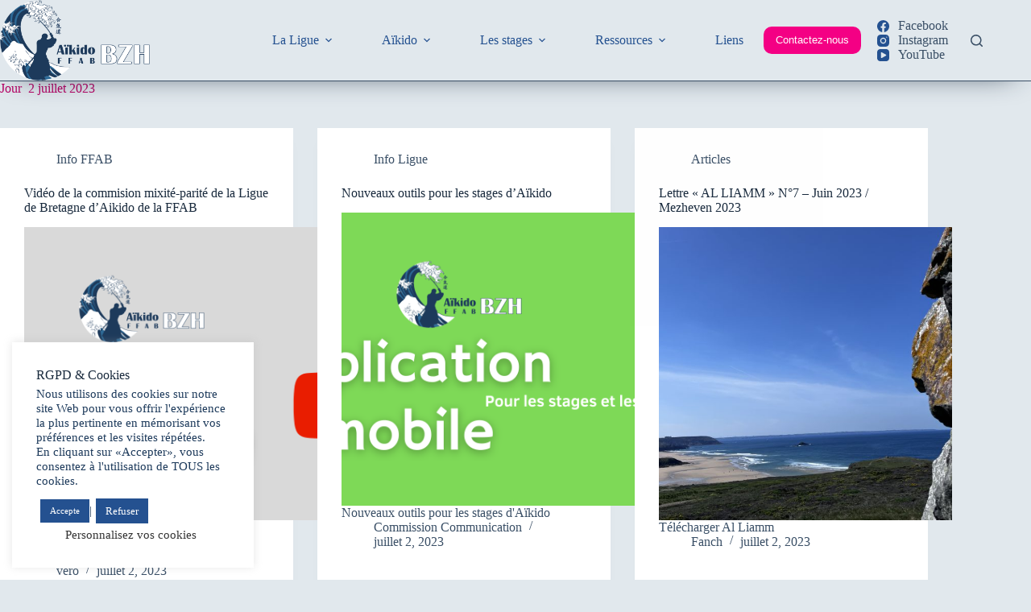

--- FILE ---
content_type: text/html; charset=UTF-8
request_url: https://aikidobretagneffab.bzh/2023/07/02/
body_size: 19286
content:
<!doctype html>
<html dir="ltr" lang="fr-FR" prefix="og: https://ogp.me/ns#">
<head>
	
	<meta charset="UTF-8">
	<meta name="viewport" content="width=device-width, initial-scale=1, maximum-scale=5, viewport-fit=cover">
	<link rel="profile" href="https://gmpg.org/xfn/11">

	<title>juillet 2, 2023 - Ligue aikido Bretagne</title>

		<!-- All in One SEO 4.9.2 - aioseo.com -->
	<meta name="robots" content="max-image-preview:large" />
	<link rel="canonical" href="https://aikidobretagneffab.bzh/2023/07/02/" />
	<meta name="generator" content="All in One SEO (AIOSEO) 4.9.2" />
		<script type="application/ld+json" class="aioseo-schema">
			{"@context":"https:\/\/schema.org","@graph":[{"@type":"BreadcrumbList","@id":"https:\/\/aikidobretagneffab.bzh\/2023\/07\/02\/#breadcrumblist","itemListElement":[{"@type":"ListItem","@id":"https:\/\/aikidobretagneffab.bzh#listItem","position":1,"name":"Home","item":"https:\/\/aikidobretagneffab.bzh","nextItem":{"@type":"ListItem","@id":"https:\/\/aikidobretagneffab.bzh\/2023\/#listItem","name":2023}},{"@type":"ListItem","@id":"https:\/\/aikidobretagneffab.bzh\/2023\/#listItem","position":2,"name":2023,"item":"https:\/\/aikidobretagneffab.bzh\/2023\/","nextItem":{"@type":"ListItem","@id":"https:\/\/aikidobretagneffab.bzh\/2023\/07\/#listItem","name":"07"},"previousItem":{"@type":"ListItem","@id":"https:\/\/aikidobretagneffab.bzh#listItem","name":"Home"}},{"@type":"ListItem","@id":"https:\/\/aikidobretagneffab.bzh\/2023\/07\/#listItem","position":3,"name":"07","item":"https:\/\/aikidobretagneffab.bzh\/2023\/07\/","nextItem":{"@type":"ListItem","@id":"https:\/\/aikidobretagneffab.bzh\/2023\/07\/02\/#listItem","name":"02"},"previousItem":{"@type":"ListItem","@id":"https:\/\/aikidobretagneffab.bzh\/2023\/#listItem","name":2023}},{"@type":"ListItem","@id":"https:\/\/aikidobretagneffab.bzh\/2023\/07\/02\/#listItem","position":4,"name":"02","previousItem":{"@type":"ListItem","@id":"https:\/\/aikidobretagneffab.bzh\/2023\/07\/#listItem","name":"07"}}]},{"@type":"CollectionPage","@id":"https:\/\/aikidobretagneffab.bzh\/2023\/07\/02\/#collectionpage","url":"https:\/\/aikidobretagneffab.bzh\/2023\/07\/02\/","name":"juillet 2, 2023 - Ligue aikido Bretagne","inLanguage":"fr-FR","isPartOf":{"@id":"https:\/\/aikidobretagneffab.bzh\/#website"},"breadcrumb":{"@id":"https:\/\/aikidobretagneffab.bzh\/2023\/07\/02\/#breadcrumblist"}},{"@type":"Organization","@id":"https:\/\/aikidobretagneffab.bzh\/#organization","name":"Ligue aikido Bretagne","description":"ffab","url":"https:\/\/aikidobretagneffab.bzh\/","logo":{"@type":"ImageObject","url":"https:\/\/aikidobretagneffab.bzh\/wp-content\/uploads\/2021\/05\/logo_couleur.png","@id":"https:\/\/aikidobretagneffab.bzh\/2023\/07\/02\/#organizationLogo","width":670,"height":360},"image":{"@id":"https:\/\/aikidobretagneffab.bzh\/2023\/07\/02\/#organizationLogo"}},{"@type":"WebSite","@id":"https:\/\/aikidobretagneffab.bzh\/#website","url":"https:\/\/aikidobretagneffab.bzh\/","name":"Ligue aikido Bretagne","description":"ffab","inLanguage":"fr-FR","publisher":{"@id":"https:\/\/aikidobretagneffab.bzh\/#organization"}}]}
		</script>
		<!-- All in One SEO -->

<link rel='dns-prefetch' href='//fonts.googleapis.com' />
<link rel="alternate" type="application/rss+xml" title="Ligue aikido Bretagne &raquo; Flux" href="https://aikidobretagneffab.bzh/feed/" />
<link rel="alternate" type="application/rss+xml" title="Ligue aikido Bretagne &raquo; Flux des commentaires" href="https://aikidobretagneffab.bzh/comments/feed/" />
<style id='wp-img-auto-sizes-contain-inline-css'>
img:is([sizes=auto i],[sizes^="auto," i]){contain-intrinsic-size:3000px 1500px}
/*# sourceURL=wp-img-auto-sizes-contain-inline-css */
</style>
<link rel='stylesheet' id='embed-pdf-viewer-css' href='https://aikidobretagneffab.bzh/wp-content/plugins/embed-pdf-viewer/css/embed-pdf-viewer.css?ver=2.4.6' media='screen' />
<link rel='stylesheet' id='wp-block-library-css' href='https://aikidobretagneffab.bzh/wp-includes/css/dist/block-library/style.min.css?ver=6.9' media='all' />
<link rel='stylesheet' id='aioseo/css/src/vue/standalone/blocks/table-of-contents/global.scss-css' href='https://aikidobretagneffab.bzh/wp-content/plugins/all-in-one-seo-pack/dist/Lite/assets/css/table-of-contents/global.e90f6d47.css?ver=4.9.2' media='all' />
<style id='global-styles-inline-css'>
:root{--wp--preset--aspect-ratio--square: 1;--wp--preset--aspect-ratio--4-3: 4/3;--wp--preset--aspect-ratio--3-4: 3/4;--wp--preset--aspect-ratio--3-2: 3/2;--wp--preset--aspect-ratio--2-3: 2/3;--wp--preset--aspect-ratio--16-9: 16/9;--wp--preset--aspect-ratio--9-16: 9/16;--wp--preset--color--black: #000000;--wp--preset--color--cyan-bluish-gray: #abb8c3;--wp--preset--color--white: #ffffff;--wp--preset--color--pale-pink: #f78da7;--wp--preset--color--vivid-red: #cf2e2e;--wp--preset--color--luminous-vivid-orange: #ff6900;--wp--preset--color--luminous-vivid-amber: #fcb900;--wp--preset--color--light-green-cyan: #7bdcb5;--wp--preset--color--vivid-green-cyan: #00d084;--wp--preset--color--pale-cyan-blue: #8ed1fc;--wp--preset--color--vivid-cyan-blue: #0693e3;--wp--preset--color--vivid-purple: #9b51e0;--wp--preset--color--palette-color-1: var(--theme-palette-color-1, #2872fa);--wp--preset--color--palette-color-2: var(--theme-palette-color-2, #1559ed);--wp--preset--color--palette-color-3: var(--theme-palette-color-3, #3A4F66);--wp--preset--color--palette-color-4: var(--theme-palette-color-4, #192a3d);--wp--preset--color--palette-color-5: var(--theme-palette-color-5, #e1e8ed);--wp--preset--color--palette-color-6: var(--theme-palette-color-6, #f2f5f7);--wp--preset--color--palette-color-7: var(--theme-palette-color-7, #FAFBFC);--wp--preset--color--palette-color-8: var(--theme-palette-color-8, #ffffff);--wp--preset--gradient--vivid-cyan-blue-to-vivid-purple: linear-gradient(135deg,rgb(6,147,227) 0%,rgb(155,81,224) 100%);--wp--preset--gradient--light-green-cyan-to-vivid-green-cyan: linear-gradient(135deg,rgb(122,220,180) 0%,rgb(0,208,130) 100%);--wp--preset--gradient--luminous-vivid-amber-to-luminous-vivid-orange: linear-gradient(135deg,rgb(252,185,0) 0%,rgb(255,105,0) 100%);--wp--preset--gradient--luminous-vivid-orange-to-vivid-red: linear-gradient(135deg,rgb(255,105,0) 0%,rgb(207,46,46) 100%);--wp--preset--gradient--very-light-gray-to-cyan-bluish-gray: linear-gradient(135deg,rgb(238,238,238) 0%,rgb(169,184,195) 100%);--wp--preset--gradient--cool-to-warm-spectrum: linear-gradient(135deg,rgb(74,234,220) 0%,rgb(151,120,209) 20%,rgb(207,42,186) 40%,rgb(238,44,130) 60%,rgb(251,105,98) 80%,rgb(254,248,76) 100%);--wp--preset--gradient--blush-light-purple: linear-gradient(135deg,rgb(255,206,236) 0%,rgb(152,150,240) 100%);--wp--preset--gradient--blush-bordeaux: linear-gradient(135deg,rgb(254,205,165) 0%,rgb(254,45,45) 50%,rgb(107,0,62) 100%);--wp--preset--gradient--luminous-dusk: linear-gradient(135deg,rgb(255,203,112) 0%,rgb(199,81,192) 50%,rgb(65,88,208) 100%);--wp--preset--gradient--pale-ocean: linear-gradient(135deg,rgb(255,245,203) 0%,rgb(182,227,212) 50%,rgb(51,167,181) 100%);--wp--preset--gradient--electric-grass: linear-gradient(135deg,rgb(202,248,128) 0%,rgb(113,206,126) 100%);--wp--preset--gradient--midnight: linear-gradient(135deg,rgb(2,3,129) 0%,rgb(40,116,252) 100%);--wp--preset--gradient--juicy-peach: linear-gradient(to right, #ffecd2 0%, #fcb69f 100%);--wp--preset--gradient--young-passion: linear-gradient(to right, #ff8177 0%, #ff867a 0%, #ff8c7f 21%, #f99185 52%, #cf556c 78%, #b12a5b 100%);--wp--preset--gradient--true-sunset: linear-gradient(to right, #fa709a 0%, #fee140 100%);--wp--preset--gradient--morpheus-den: linear-gradient(to top, #30cfd0 0%, #330867 100%);--wp--preset--gradient--plum-plate: linear-gradient(135deg, #667eea 0%, #764ba2 100%);--wp--preset--gradient--aqua-splash: linear-gradient(15deg, #13547a 0%, #80d0c7 100%);--wp--preset--gradient--love-kiss: linear-gradient(to top, #ff0844 0%, #ffb199 100%);--wp--preset--gradient--new-retrowave: linear-gradient(to top, #3b41c5 0%, #a981bb 49%, #ffc8a9 100%);--wp--preset--gradient--plum-bath: linear-gradient(to top, #cc208e 0%, #6713d2 100%);--wp--preset--gradient--high-flight: linear-gradient(to right, #0acffe 0%, #495aff 100%);--wp--preset--gradient--teen-party: linear-gradient(-225deg, #FF057C 0%, #8D0B93 50%, #321575 100%);--wp--preset--gradient--fabled-sunset: linear-gradient(-225deg, #231557 0%, #44107A 29%, #FF1361 67%, #FFF800 100%);--wp--preset--gradient--arielle-smile: radial-gradient(circle 248px at center, #16d9e3 0%, #30c7ec 47%, #46aef7 100%);--wp--preset--gradient--itmeo-branding: linear-gradient(180deg, #2af598 0%, #009efd 100%);--wp--preset--gradient--deep-blue: linear-gradient(to right, #6a11cb 0%, #2575fc 100%);--wp--preset--gradient--strong-bliss: linear-gradient(to right, #f78ca0 0%, #f9748f 19%, #fd868c 60%, #fe9a8b 100%);--wp--preset--gradient--sweet-period: linear-gradient(to top, #3f51b1 0%, #5a55ae 13%, #7b5fac 25%, #8f6aae 38%, #a86aa4 50%, #cc6b8e 62%, #f18271 75%, #f3a469 87%, #f7c978 100%);--wp--preset--gradient--purple-division: linear-gradient(to top, #7028e4 0%, #e5b2ca 100%);--wp--preset--gradient--cold-evening: linear-gradient(to top, #0c3483 0%, #a2b6df 100%, #6b8cce 100%, #a2b6df 100%);--wp--preset--gradient--mountain-rock: linear-gradient(to right, #868f96 0%, #596164 100%);--wp--preset--gradient--desert-hump: linear-gradient(to top, #c79081 0%, #dfa579 100%);--wp--preset--gradient--ethernal-constance: linear-gradient(to top, #09203f 0%, #537895 100%);--wp--preset--gradient--happy-memories: linear-gradient(-60deg, #ff5858 0%, #f09819 100%);--wp--preset--gradient--grown-early: linear-gradient(to top, #0ba360 0%, #3cba92 100%);--wp--preset--gradient--morning-salad: linear-gradient(-225deg, #B7F8DB 0%, #50A7C2 100%);--wp--preset--gradient--night-call: linear-gradient(-225deg, #AC32E4 0%, #7918F2 48%, #4801FF 100%);--wp--preset--gradient--mind-crawl: linear-gradient(-225deg, #473B7B 0%, #3584A7 51%, #30D2BE 100%);--wp--preset--gradient--angel-care: linear-gradient(-225deg, #FFE29F 0%, #FFA99F 48%, #FF719A 100%);--wp--preset--gradient--juicy-cake: linear-gradient(to top, #e14fad 0%, #f9d423 100%);--wp--preset--gradient--rich-metal: linear-gradient(to right, #d7d2cc 0%, #304352 100%);--wp--preset--gradient--mole-hall: linear-gradient(-20deg, #616161 0%, #9bc5c3 100%);--wp--preset--gradient--cloudy-knoxville: linear-gradient(120deg, #fdfbfb 0%, #ebedee 100%);--wp--preset--gradient--soft-grass: linear-gradient(to top, #c1dfc4 0%, #deecdd 100%);--wp--preset--gradient--saint-petersburg: linear-gradient(135deg, #f5f7fa 0%, #c3cfe2 100%);--wp--preset--gradient--everlasting-sky: linear-gradient(135deg, #fdfcfb 0%, #e2d1c3 100%);--wp--preset--gradient--kind-steel: linear-gradient(-20deg, #e9defa 0%, #fbfcdb 100%);--wp--preset--gradient--over-sun: linear-gradient(60deg, #abecd6 0%, #fbed96 100%);--wp--preset--gradient--premium-white: linear-gradient(to top, #d5d4d0 0%, #d5d4d0 1%, #eeeeec 31%, #efeeec 75%, #e9e9e7 100%);--wp--preset--gradient--clean-mirror: linear-gradient(45deg, #93a5cf 0%, #e4efe9 100%);--wp--preset--gradient--wild-apple: linear-gradient(to top, #d299c2 0%, #fef9d7 100%);--wp--preset--gradient--snow-again: linear-gradient(to top, #e6e9f0 0%, #eef1f5 100%);--wp--preset--gradient--confident-cloud: linear-gradient(to top, #dad4ec 0%, #dad4ec 1%, #f3e7e9 100%);--wp--preset--gradient--glass-water: linear-gradient(to top, #dfe9f3 0%, white 100%);--wp--preset--gradient--perfect-white: linear-gradient(-225deg, #E3FDF5 0%, #FFE6FA 100%);--wp--preset--font-size--small: 13px;--wp--preset--font-size--medium: 20px;--wp--preset--font-size--large: clamp(22px, 1.375rem + ((1vw - 3.2px) * 0.625), 30px);--wp--preset--font-size--x-large: clamp(30px, 1.875rem + ((1vw - 3.2px) * 1.563), 50px);--wp--preset--font-size--xx-large: clamp(45px, 2.813rem + ((1vw - 3.2px) * 2.734), 80px);--wp--preset--spacing--20: 0.44rem;--wp--preset--spacing--30: 0.67rem;--wp--preset--spacing--40: 1rem;--wp--preset--spacing--50: 1.5rem;--wp--preset--spacing--60: 2.25rem;--wp--preset--spacing--70: 3.38rem;--wp--preset--spacing--80: 5.06rem;--wp--preset--shadow--natural: 6px 6px 9px rgba(0, 0, 0, 0.2);--wp--preset--shadow--deep: 12px 12px 50px rgba(0, 0, 0, 0.4);--wp--preset--shadow--sharp: 6px 6px 0px rgba(0, 0, 0, 0.2);--wp--preset--shadow--outlined: 6px 6px 0px -3px rgb(255, 255, 255), 6px 6px rgb(0, 0, 0);--wp--preset--shadow--crisp: 6px 6px 0px rgb(0, 0, 0);}:root { --wp--style--global--content-size: var(--theme-block-max-width);--wp--style--global--wide-size: var(--theme-block-wide-max-width); }:where(body) { margin: 0; }.wp-site-blocks > .alignleft { float: left; margin-right: 2em; }.wp-site-blocks > .alignright { float: right; margin-left: 2em; }.wp-site-blocks > .aligncenter { justify-content: center; margin-left: auto; margin-right: auto; }:where(.wp-site-blocks) > * { margin-block-start: var(--theme-content-spacing); margin-block-end: 0; }:where(.wp-site-blocks) > :first-child { margin-block-start: 0; }:where(.wp-site-blocks) > :last-child { margin-block-end: 0; }:root { --wp--style--block-gap: var(--theme-content-spacing); }:root :where(.is-layout-flow) > :first-child{margin-block-start: 0;}:root :where(.is-layout-flow) > :last-child{margin-block-end: 0;}:root :where(.is-layout-flow) > *{margin-block-start: var(--theme-content-spacing);margin-block-end: 0;}:root :where(.is-layout-constrained) > :first-child{margin-block-start: 0;}:root :where(.is-layout-constrained) > :last-child{margin-block-end: 0;}:root :where(.is-layout-constrained) > *{margin-block-start: var(--theme-content-spacing);margin-block-end: 0;}:root :where(.is-layout-flex){gap: var(--theme-content-spacing);}:root :where(.is-layout-grid){gap: var(--theme-content-spacing);}.is-layout-flow > .alignleft{float: left;margin-inline-start: 0;margin-inline-end: 2em;}.is-layout-flow > .alignright{float: right;margin-inline-start: 2em;margin-inline-end: 0;}.is-layout-flow > .aligncenter{margin-left: auto !important;margin-right: auto !important;}.is-layout-constrained > .alignleft{float: left;margin-inline-start: 0;margin-inline-end: 2em;}.is-layout-constrained > .alignright{float: right;margin-inline-start: 2em;margin-inline-end: 0;}.is-layout-constrained > .aligncenter{margin-left: auto !important;margin-right: auto !important;}.is-layout-constrained > :where(:not(.alignleft):not(.alignright):not(.alignfull)){max-width: var(--wp--style--global--content-size);margin-left: auto !important;margin-right: auto !important;}.is-layout-constrained > .alignwide{max-width: var(--wp--style--global--wide-size);}body .is-layout-flex{display: flex;}.is-layout-flex{flex-wrap: wrap;align-items: center;}.is-layout-flex > :is(*, div){margin: 0;}body .is-layout-grid{display: grid;}.is-layout-grid > :is(*, div){margin: 0;}body{padding-top: 0px;padding-right: 0px;padding-bottom: 0px;padding-left: 0px;}:root :where(.wp-element-button, .wp-block-button__link){font-style: inherit;font-weight: inherit;letter-spacing: inherit;text-transform: inherit;}.has-black-color{color: var(--wp--preset--color--black) !important;}.has-cyan-bluish-gray-color{color: var(--wp--preset--color--cyan-bluish-gray) !important;}.has-white-color{color: var(--wp--preset--color--white) !important;}.has-pale-pink-color{color: var(--wp--preset--color--pale-pink) !important;}.has-vivid-red-color{color: var(--wp--preset--color--vivid-red) !important;}.has-luminous-vivid-orange-color{color: var(--wp--preset--color--luminous-vivid-orange) !important;}.has-luminous-vivid-amber-color{color: var(--wp--preset--color--luminous-vivid-amber) !important;}.has-light-green-cyan-color{color: var(--wp--preset--color--light-green-cyan) !important;}.has-vivid-green-cyan-color{color: var(--wp--preset--color--vivid-green-cyan) !important;}.has-pale-cyan-blue-color{color: var(--wp--preset--color--pale-cyan-blue) !important;}.has-vivid-cyan-blue-color{color: var(--wp--preset--color--vivid-cyan-blue) !important;}.has-vivid-purple-color{color: var(--wp--preset--color--vivid-purple) !important;}.has-palette-color-1-color{color: var(--wp--preset--color--palette-color-1) !important;}.has-palette-color-2-color{color: var(--wp--preset--color--palette-color-2) !important;}.has-palette-color-3-color{color: var(--wp--preset--color--palette-color-3) !important;}.has-palette-color-4-color{color: var(--wp--preset--color--palette-color-4) !important;}.has-palette-color-5-color{color: var(--wp--preset--color--palette-color-5) !important;}.has-palette-color-6-color{color: var(--wp--preset--color--palette-color-6) !important;}.has-palette-color-7-color{color: var(--wp--preset--color--palette-color-7) !important;}.has-palette-color-8-color{color: var(--wp--preset--color--palette-color-8) !important;}.has-black-background-color{background-color: var(--wp--preset--color--black) !important;}.has-cyan-bluish-gray-background-color{background-color: var(--wp--preset--color--cyan-bluish-gray) !important;}.has-white-background-color{background-color: var(--wp--preset--color--white) !important;}.has-pale-pink-background-color{background-color: var(--wp--preset--color--pale-pink) !important;}.has-vivid-red-background-color{background-color: var(--wp--preset--color--vivid-red) !important;}.has-luminous-vivid-orange-background-color{background-color: var(--wp--preset--color--luminous-vivid-orange) !important;}.has-luminous-vivid-amber-background-color{background-color: var(--wp--preset--color--luminous-vivid-amber) !important;}.has-light-green-cyan-background-color{background-color: var(--wp--preset--color--light-green-cyan) !important;}.has-vivid-green-cyan-background-color{background-color: var(--wp--preset--color--vivid-green-cyan) !important;}.has-pale-cyan-blue-background-color{background-color: var(--wp--preset--color--pale-cyan-blue) !important;}.has-vivid-cyan-blue-background-color{background-color: var(--wp--preset--color--vivid-cyan-blue) !important;}.has-vivid-purple-background-color{background-color: var(--wp--preset--color--vivid-purple) !important;}.has-palette-color-1-background-color{background-color: var(--wp--preset--color--palette-color-1) !important;}.has-palette-color-2-background-color{background-color: var(--wp--preset--color--palette-color-2) !important;}.has-palette-color-3-background-color{background-color: var(--wp--preset--color--palette-color-3) !important;}.has-palette-color-4-background-color{background-color: var(--wp--preset--color--palette-color-4) !important;}.has-palette-color-5-background-color{background-color: var(--wp--preset--color--palette-color-5) !important;}.has-palette-color-6-background-color{background-color: var(--wp--preset--color--palette-color-6) !important;}.has-palette-color-7-background-color{background-color: var(--wp--preset--color--palette-color-7) !important;}.has-palette-color-8-background-color{background-color: var(--wp--preset--color--palette-color-8) !important;}.has-black-border-color{border-color: var(--wp--preset--color--black) !important;}.has-cyan-bluish-gray-border-color{border-color: var(--wp--preset--color--cyan-bluish-gray) !important;}.has-white-border-color{border-color: var(--wp--preset--color--white) !important;}.has-pale-pink-border-color{border-color: var(--wp--preset--color--pale-pink) !important;}.has-vivid-red-border-color{border-color: var(--wp--preset--color--vivid-red) !important;}.has-luminous-vivid-orange-border-color{border-color: var(--wp--preset--color--luminous-vivid-orange) !important;}.has-luminous-vivid-amber-border-color{border-color: var(--wp--preset--color--luminous-vivid-amber) !important;}.has-light-green-cyan-border-color{border-color: var(--wp--preset--color--light-green-cyan) !important;}.has-vivid-green-cyan-border-color{border-color: var(--wp--preset--color--vivid-green-cyan) !important;}.has-pale-cyan-blue-border-color{border-color: var(--wp--preset--color--pale-cyan-blue) !important;}.has-vivid-cyan-blue-border-color{border-color: var(--wp--preset--color--vivid-cyan-blue) !important;}.has-vivid-purple-border-color{border-color: var(--wp--preset--color--vivid-purple) !important;}.has-palette-color-1-border-color{border-color: var(--wp--preset--color--palette-color-1) !important;}.has-palette-color-2-border-color{border-color: var(--wp--preset--color--palette-color-2) !important;}.has-palette-color-3-border-color{border-color: var(--wp--preset--color--palette-color-3) !important;}.has-palette-color-4-border-color{border-color: var(--wp--preset--color--palette-color-4) !important;}.has-palette-color-5-border-color{border-color: var(--wp--preset--color--palette-color-5) !important;}.has-palette-color-6-border-color{border-color: var(--wp--preset--color--palette-color-6) !important;}.has-palette-color-7-border-color{border-color: var(--wp--preset--color--palette-color-7) !important;}.has-palette-color-8-border-color{border-color: var(--wp--preset--color--palette-color-8) !important;}.has-vivid-cyan-blue-to-vivid-purple-gradient-background{background: var(--wp--preset--gradient--vivid-cyan-blue-to-vivid-purple) !important;}.has-light-green-cyan-to-vivid-green-cyan-gradient-background{background: var(--wp--preset--gradient--light-green-cyan-to-vivid-green-cyan) !important;}.has-luminous-vivid-amber-to-luminous-vivid-orange-gradient-background{background: var(--wp--preset--gradient--luminous-vivid-amber-to-luminous-vivid-orange) !important;}.has-luminous-vivid-orange-to-vivid-red-gradient-background{background: var(--wp--preset--gradient--luminous-vivid-orange-to-vivid-red) !important;}.has-very-light-gray-to-cyan-bluish-gray-gradient-background{background: var(--wp--preset--gradient--very-light-gray-to-cyan-bluish-gray) !important;}.has-cool-to-warm-spectrum-gradient-background{background: var(--wp--preset--gradient--cool-to-warm-spectrum) !important;}.has-blush-light-purple-gradient-background{background: var(--wp--preset--gradient--blush-light-purple) !important;}.has-blush-bordeaux-gradient-background{background: var(--wp--preset--gradient--blush-bordeaux) !important;}.has-luminous-dusk-gradient-background{background: var(--wp--preset--gradient--luminous-dusk) !important;}.has-pale-ocean-gradient-background{background: var(--wp--preset--gradient--pale-ocean) !important;}.has-electric-grass-gradient-background{background: var(--wp--preset--gradient--electric-grass) !important;}.has-midnight-gradient-background{background: var(--wp--preset--gradient--midnight) !important;}.has-juicy-peach-gradient-background{background: var(--wp--preset--gradient--juicy-peach) !important;}.has-young-passion-gradient-background{background: var(--wp--preset--gradient--young-passion) !important;}.has-true-sunset-gradient-background{background: var(--wp--preset--gradient--true-sunset) !important;}.has-morpheus-den-gradient-background{background: var(--wp--preset--gradient--morpheus-den) !important;}.has-plum-plate-gradient-background{background: var(--wp--preset--gradient--plum-plate) !important;}.has-aqua-splash-gradient-background{background: var(--wp--preset--gradient--aqua-splash) !important;}.has-love-kiss-gradient-background{background: var(--wp--preset--gradient--love-kiss) !important;}.has-new-retrowave-gradient-background{background: var(--wp--preset--gradient--new-retrowave) !important;}.has-plum-bath-gradient-background{background: var(--wp--preset--gradient--plum-bath) !important;}.has-high-flight-gradient-background{background: var(--wp--preset--gradient--high-flight) !important;}.has-teen-party-gradient-background{background: var(--wp--preset--gradient--teen-party) !important;}.has-fabled-sunset-gradient-background{background: var(--wp--preset--gradient--fabled-sunset) !important;}.has-arielle-smile-gradient-background{background: var(--wp--preset--gradient--arielle-smile) !important;}.has-itmeo-branding-gradient-background{background: var(--wp--preset--gradient--itmeo-branding) !important;}.has-deep-blue-gradient-background{background: var(--wp--preset--gradient--deep-blue) !important;}.has-strong-bliss-gradient-background{background: var(--wp--preset--gradient--strong-bliss) !important;}.has-sweet-period-gradient-background{background: var(--wp--preset--gradient--sweet-period) !important;}.has-purple-division-gradient-background{background: var(--wp--preset--gradient--purple-division) !important;}.has-cold-evening-gradient-background{background: var(--wp--preset--gradient--cold-evening) !important;}.has-mountain-rock-gradient-background{background: var(--wp--preset--gradient--mountain-rock) !important;}.has-desert-hump-gradient-background{background: var(--wp--preset--gradient--desert-hump) !important;}.has-ethernal-constance-gradient-background{background: var(--wp--preset--gradient--ethernal-constance) !important;}.has-happy-memories-gradient-background{background: var(--wp--preset--gradient--happy-memories) !important;}.has-grown-early-gradient-background{background: var(--wp--preset--gradient--grown-early) !important;}.has-morning-salad-gradient-background{background: var(--wp--preset--gradient--morning-salad) !important;}.has-night-call-gradient-background{background: var(--wp--preset--gradient--night-call) !important;}.has-mind-crawl-gradient-background{background: var(--wp--preset--gradient--mind-crawl) !important;}.has-angel-care-gradient-background{background: var(--wp--preset--gradient--angel-care) !important;}.has-juicy-cake-gradient-background{background: var(--wp--preset--gradient--juicy-cake) !important;}.has-rich-metal-gradient-background{background: var(--wp--preset--gradient--rich-metal) !important;}.has-mole-hall-gradient-background{background: var(--wp--preset--gradient--mole-hall) !important;}.has-cloudy-knoxville-gradient-background{background: var(--wp--preset--gradient--cloudy-knoxville) !important;}.has-soft-grass-gradient-background{background: var(--wp--preset--gradient--soft-grass) !important;}.has-saint-petersburg-gradient-background{background: var(--wp--preset--gradient--saint-petersburg) !important;}.has-everlasting-sky-gradient-background{background: var(--wp--preset--gradient--everlasting-sky) !important;}.has-kind-steel-gradient-background{background: var(--wp--preset--gradient--kind-steel) !important;}.has-over-sun-gradient-background{background: var(--wp--preset--gradient--over-sun) !important;}.has-premium-white-gradient-background{background: var(--wp--preset--gradient--premium-white) !important;}.has-clean-mirror-gradient-background{background: var(--wp--preset--gradient--clean-mirror) !important;}.has-wild-apple-gradient-background{background: var(--wp--preset--gradient--wild-apple) !important;}.has-snow-again-gradient-background{background: var(--wp--preset--gradient--snow-again) !important;}.has-confident-cloud-gradient-background{background: var(--wp--preset--gradient--confident-cloud) !important;}.has-glass-water-gradient-background{background: var(--wp--preset--gradient--glass-water) !important;}.has-perfect-white-gradient-background{background: var(--wp--preset--gradient--perfect-white) !important;}.has-small-font-size{font-size: var(--wp--preset--font-size--small) !important;}.has-medium-font-size{font-size: var(--wp--preset--font-size--medium) !important;}.has-large-font-size{font-size: var(--wp--preset--font-size--large) !important;}.has-x-large-font-size{font-size: var(--wp--preset--font-size--x-large) !important;}.has-xx-large-font-size{font-size: var(--wp--preset--font-size--xx-large) !important;}
:root :where(.wp-block-pullquote){font-size: clamp(0.984em, 0.984rem + ((1vw - 0.2em) * 0.645), 1.5em);line-height: 1.6;}
/*# sourceURL=global-styles-inline-css */
</style>
<link rel='stylesheet' id='cookie-law-info-css' href='https://aikidobretagneffab.bzh/wp-content/plugins/cookie-law-info/legacy/public/css/cookie-law-info-public.css?ver=3.3.9.1' media='all' />
<link rel='stylesheet' id='cookie-law-info-gdpr-css' href='https://aikidobretagneffab.bzh/wp-content/plugins/cookie-law-info/legacy/public/css/cookie-law-info-gdpr.css?ver=3.3.9.1' media='all' />
<link rel='stylesheet' id='parent-style-css' href='https://aikidobretagneffab.bzh/wp-content/themes/blocksy/style.css?ver=6.9' media='all' />
<link rel='stylesheet' id='blocksy-fonts-font-source-google-css' href='https://fonts.googleapis.com/css2?family=Poppins:wght@400;600&#038;family=Actor:wght@400&#038;family=Comfortaa:wght@600&#038;display=swap' media='all' />
<link rel='stylesheet' id='ct-main-styles-css' href='https://aikidobretagneffab.bzh/wp-content/themes/blocksy/static/bundle/main.min.css?ver=2.1.23' media='all' />
<link rel='stylesheet' id='ct-page-title-styles-css' href='https://aikidobretagneffab.bzh/wp-content/themes/blocksy/static/bundle/page-title.min.css?ver=2.1.23' media='all' />
<link rel='stylesheet' id='ct-forminator-styles-css' href='https://aikidobretagneffab.bzh/wp-content/themes/blocksy/static/bundle/forminator.min.css?ver=2.1.23' media='all' />
<link rel='stylesheet' id='ct-elementor-styles-css' href='https://aikidobretagneffab.bzh/wp-content/themes/blocksy/static/bundle/elementor-frontend.min.css?ver=2.1.23' media='all' />
<script src="https://aikidobretagneffab.bzh/wp-includes/js/jquery/jquery.min.js?ver=3.7.1" id="jquery-core-js"></script>
<script src="https://aikidobretagneffab.bzh/wp-includes/js/jquery/jquery-migrate.min.js?ver=3.4.1" id="jquery-migrate-js"></script>
<script id="cookie-law-info-js-extra">
var Cli_Data = {"nn_cookie_ids":[],"cookielist":[],"non_necessary_cookies":[],"ccpaEnabled":"","ccpaRegionBased":"","ccpaBarEnabled":"","strictlyEnabled":["necessary","obligatoire"],"ccpaType":"gdpr","js_blocking":"1","custom_integration":"","triggerDomRefresh":"","secure_cookies":""};
var cli_cookiebar_settings = {"animate_speed_hide":"500","animate_speed_show":"500","background":"#ffffff","border":"#b1a6a6c2","border_on":"","button_1_button_colour":"#245190","button_1_button_hover":"#1d4173","button_1_link_colour":"#fff","button_1_as_button":"1","button_1_new_win":"","button_2_button_colour":"#333","button_2_button_hover":"#292929","button_2_link_colour":"#444","button_2_as_button":"","button_2_hidebar":"","button_3_button_colour":"#245190","button_3_button_hover":"#1d4173","button_3_link_colour":"#fff","button_3_as_button":"1","button_3_new_win":"","button_4_button_colour":"#000","button_4_button_hover":"#000000","button_4_link_colour":"#333333","button_4_as_button":"","button_7_button_colour":"#245190","button_7_button_hover":"#1d4173","button_7_link_colour":"#fff","button_7_as_button":"1","button_7_new_win":"","font_family":"inherit","header_fix":"","notify_animate_hide":"1","notify_animate_show":"","notify_div_id":"#cookie-law-info-bar","notify_position_horizontal":"right","notify_position_vertical":"bottom","scroll_close":"","scroll_close_reload":"","accept_close_reload":"","reject_close_reload":"","showagain_tab":"","showagain_background":"#fff","showagain_border":"#000","showagain_div_id":"#cookie-law-info-again","showagain_x_position":"100px","text":"#1d3a5b","show_once_yn":"","show_once":"10000","logging_on":"","as_popup":"","popup_overlay":"1","bar_heading_text":"RGPD & Cookies","cookie_bar_as":"widget","popup_showagain_position":"bottom-right","widget_position":"left"};
var log_object = {"ajax_url":"https://aikidobretagneffab.bzh/wp-admin/admin-ajax.php"};
//# sourceURL=cookie-law-info-js-extra
</script>
<script src="https://aikidobretagneffab.bzh/wp-content/plugins/cookie-law-info/legacy/public/js/cookie-law-info-public.js?ver=3.3.9.1" id="cookie-law-info-js"></script>
<link rel="https://api.w.org/" href="https://aikidobretagneffab.bzh/wp-json/" /><link rel="EditURI" type="application/rsd+xml" title="RSD" href="https://aikidobretagneffab.bzh/xmlrpc.php?rsd" />
<meta name="generator" content="WordPress 6.9" />
<noscript><link rel='stylesheet' href='https://aikidobretagneffab.bzh/wp-content/themes/blocksy/static/bundle/no-scripts.min.css' type='text/css'></noscript>
<style id="ct-main-styles-inline-css">[data-header*="type-1"] .ct-header [data-id="button"] .ct-button {--theme-button-text-initial-color:var(--theme-palette-color-8);--theme-button-text-hover-color:#f40084;} [data-header*="type-1"] .ct-header [data-id="button"] .ct-button-ghost {--theme-button-text-initial-color:var(--theme-palette-color-5);--theme-button-text-hover-color:#f60909;} [data-header*="type-1"] .ct-header [data-id="button"] {--theme-button-background-initial-color:#f40084;--theme-button-background-hover-color:var(--theme-palette-color-8);--theme-button-border-radius:10px;} [data-header*="type-1"] .ct-header [data-id="logo"] .site-logo-container {--logo-max-height:100px;} [data-header*="type-1"] .ct-header [data-id="logo"] .site-title {--theme-font-weight:700;--theme-font-size:25px;--theme-link-initial-color:var(--theme-palette-color-4);} [data-header*="type-1"] .ct-header [data-id="logo"] {--margin:0 20px 0 px !important;} [data-header*="type-1"] .ct-header [data-id="menu-secondary"] {--menu-items-spacing:30px;--menu-indicator-hover-color:#f40084;--menu-indicator-active-color:#f40084;--margin:0 px !important;} [data-header*="type-1"] .ct-header [data-id="menu-secondary"] > ul > li > a {--theme-font-family:Poppins, Sans-Serif;--theme-font-weight:600;--theme-text-transform:uppercase;--theme-font-size:12px;--theme-line-height:1.3;--theme-letter-spacing:2px;--theme-link-initial-color:#245190;--theme-link-hover-color:#ffffff;} [data-header*="type-1"] .ct-header [data-id="menu-secondary"] .sub-menu .ct-menu-link {--theme-link-initial-color:#ffffff;--theme-link-hover-color:var(--theme-palette-color-8);--theme-font-family:Poppins, Sans-Serif;--theme-font-weight:400;--theme-font-size:11px;--theme-letter-spacing:2px;} [data-header*="type-1"] .ct-header [data-id="menu-secondary"] .sub-menu {--dropdown-background-color:#0d4b94;--dropdown-background-hover-color:#f40084;--dropdown-items-spacing:10px;--dropdown-divider:1px solid var(--theme-palette-color-6);--theme-box-shadow:0px 10px 20px rgba(41, 51, 61, 0.1);--theme-border-radius:0px;} [data-header*="type-1"] .ct-header [data-row*="middle"] {--height:75px;background-color:var(--theme-palette-color-5);background-image:none;--theme-border-top:none;--theme-border-bottom:1px solid var(--theme-palette-color-3);--theme-box-shadow:0px 10px 36px -22px var(--theme-palette-color-4);} [data-header*="type-1"] .ct-header [data-row*="middle"] > div {--theme-border-top:none;--theme-border-bottom:none;} [data-header*="type-1"] [data-id="mobile-menu"] {--theme-font-weight:700;--theme-font-size:30px;--theme-link-initial-color:#ffffff;--theme-link-hover-color:#ff2a05;--mobile-menu-divider:none;} [data-header*="type-1"] #offcanvas {--theme-box-shadow:0px 0px 70px rgba(0, 0, 0, 0.35);--side-panel-width:500px;--panel-content-height:100%;} [data-header*="type-1"] #offcanvas .ct-panel-inner {background-color:rgba(18, 21, 25, 0.98);} [data-header*="type-1"] [data-id="search"] {--theme-icon-hover-color:#dfa46b;} [data-header*="type-1"] #search-modal .ct-search-results {--theme-font-weight:500;--theme-font-size:14px;--theme-line-height:1.4;} [data-header*="type-1"] #search-modal .ct-search-form {--theme-link-initial-color:#ffffff;--theme-link-hover-color:#245190;--theme-form-text-initial-color:#ffffff;--theme-form-text-focus-color:#ffffff;--theme-form-field-border-initial-color:rgba(255, 255, 255, 0.2);--theme-button-text-initial-color:#245190;--theme-button-background-initial-color:#245190;--theme-button-background-hover-color:#dfa46b;} [data-header*="type-1"] #search-modal {background-color:rgba(18, 21, 25, 0.98);} [data-header*="type-1"] [data-id="socials"].ct-header-socials .ct-label {--theme-font-weight:600;--theme-text-transform:uppercase;--theme-font-size:12px;} [data-header*="type-1"] [data-id="socials"].ct-header-socials a {--theme-link-hover-color:#f40084;} [data-header*="type-1"] [data-id="socials"].ct-header-socials [data-color="custom"] {--theme-icon-color:#245190;--theme-icon-hover-color:#f40084;--background-color:rgba(218, 222, 228, 0.3);--background-hover-color:var(--theme-palette-color-1);} [data-header*="type-1"] [data-id="trigger"] {--theme-icon-size:18px;--theme-icon-color:#245190;--theme-icon-hover-color:#8d9db3;--secondColor:#245190;--secondColorHover:#8d9db3;--toggle-button-radius:3px;} [data-header*="type-1"] [data-id="trigger"]:not([data-design="simple"]) {--toggle-button-padding:10px;} [data-header*="type-1"] {--header-height:75px;} [data-header*="type-1"] .ct-header {background-image:none;} [data-footer*="type-1"] [data-id="copyright"] {--theme-font-weight:600;--theme-font-size:13px;--theme-line-height:1.3;--theme-letter-spacing:1px;--theme-text-color:var(--theme-palette-color-5);} [data-footer*="type-1"] [data-column="copyright"] {--horizontal-alignment:left;--vertical-alignment:center;} [data-footer*="type-1"] .ct-footer [data-column="menu"] {--horizontal-alignment:center;} [data-footer*="type-1"] .ct-footer [data-id="menu"] ul {--theme-font-family:Actor, Sans-Serif;--theme-font-weight:400;--theme-text-transform:uppercase;--theme-font-size:12px;--theme-line-height:1.3;} [data-footer*="type-1"] .ct-footer [data-id="menu"] > ul > li > a {--theme-link-initial-color:var(--theme-palette-color-8);} [data-footer*="type-1"] .ct-footer [data-row*="middle"] > div {--container-spacing:30px;--columns-gap:30px;--vertical-alignment:center;--theme-border:none;--theme-border-top:none;--theme-border-bottom:none;--grid-template-columns:repeat(2, 1fr);} [data-footer*="type-1"] .ct-footer [data-row*="middle"] .widget-title {--theme-font-size:16px;--theme-heading-color:rgba(65, 82, 98, 0.77);} [data-footer*="type-1"] .ct-footer [data-row*="middle"] {--theme-border-top:none;--theme-border-bottom:none;background-color:var(--theme-palette-color-8);} [data-footer*="type-1"] .ct-footer [data-row*="top"] > div {--container-spacing:20px;--columns-gap:50px;--vertical-alignment:center;--theme-border:none;--theme-border-top:none;--theme-border-bottom:none;--grid-template-columns:2fr 1fr;} [data-footer*="type-1"] .ct-footer [data-row*="top"] .widget-title {--theme-font-size:16px;--theme-heading-color:var(--theme-palette-color-5);} [data-footer*="type-1"] .ct-footer [data-row*="top"] {--theme-border-top:none;--theme-border-bottom:none;background-color:var(--theme-palette-color-4);} [data-footer*="type-1"] .ct-footer [data-column="widget-area-1"] {--text-horizontal-alignment:center;--horizontal-alignment:center;--vertical-alignment:center;} [data-footer*="type-1"] .ct-footer [data-column="widget-area-2"] {--text-horizontal-alignment:center;--horizontal-alignment:center;--vertical-alignment:center;} [data-footer*="type-1"] .ct-footer {background-color:#000000;}:root {--theme-font-family:var(--theme-font-stack-default);--theme-font-weight:400;--theme-text-transform:none;--theme-text-decoration:none;--theme-font-size:16px;--theme-line-height:1.65;--theme-letter-spacing:0em;--theme-button-font-weight:500;--theme-button-font-size:15px;--has-classic-forms:var(--true);--has-modern-forms:var(--false);--theme-form-field-border-initial-color:var(--theme-border-color);--theme-form-field-border-focus-color:var(--theme-palette-color-1);--theme-form-selection-field-initial-color:var(--theme-border-color);--theme-form-selection-field-active-color:var(--theme-palette-color-1);--e-global-color-blocksy_palette_1:var(--theme-palette-color-1);--e-global-color-blocksy_palette_2:var(--theme-palette-color-2);--e-global-color-blocksy_palette_3:var(--theme-palette-color-3);--e-global-color-blocksy_palette_4:var(--theme-palette-color-4);--e-global-color-blocksy_palette_5:var(--theme-palette-color-5);--e-global-color-blocksy_palette_6:var(--theme-palette-color-6);--e-global-color-blocksy_palette_7:var(--theme-palette-color-7);--e-global-color-blocksy_palette_8:var(--theme-palette-color-8);--theme-palette-color-1:#2872fa;--theme-palette-color-2:#1559ed;--theme-palette-color-3:#3A4F66;--theme-palette-color-4:#192a3d;--theme-palette-color-5:#e1e8ed;--theme-palette-color-6:#f2f5f7;--theme-palette-color-7:#FAFBFC;--theme-palette-color-8:#ffffff;--theme-text-color:var(--theme-palette-color-3);--theme-link-initial-color:#b80063;--theme-link-hover-color:var(--theme-palette-color-2);--theme-selection-text-color:#ffffff;--theme-selection-background-color:var(--theme-palette-color-1);--theme-border-color:var(--theme-palette-color-5);--theme-headings-color:var(--theme-palette-color-4);--theme-heading-1-color:#b80063;--theme-content-spacing:1.5em;--theme-button-min-height:40px;--theme-button-shadow:none;--theme-button-transform:none;--theme-button-text-initial-color:#ffffff;--theme-button-text-hover-color:#ffffff;--theme-button-background-initial-color:var(--theme-palette-color-1);--theme-button-background-hover-color:var(--theme-palette-color-2);--theme-button-border:none;--theme-button-padding:5px 20px;--theme-normal-container-max-width:1290px;--theme-content-vertical-spacing:0px;--theme-container-edge-spacing:90vw;--theme-narrow-container-max-width:750px;--theme-wide-offset:130px;}h1 {--theme-font-weight:600;--theme-font-size:30px;--theme-line-height:0px;}h2 {--theme-font-weight:700;--theme-font-size:35px;--theme-line-height:1.5;}h3 {--theme-font-weight:700;--theme-font-size:30px;--theme-line-height:1.5;}h4 {--theme-font-weight:700;--theme-font-size:25px;--theme-line-height:1.5;}h5 {--theme-font-weight:700;--theme-font-size:20px;--theme-line-height:1.5;}h6 {--theme-font-weight:800;--theme-font-size:16px;--theme-line-height:1.5;}.wp-block-pullquote {--theme-font-family:Georgia;--theme-font-weight:600;--theme-font-size:25px;}pre, code, samp, kbd {--theme-font-family:monospace;--theme-font-weight:400;--theme-font-size:16px;}figcaption {--theme-font-size:14px;}.ct-sidebar .widget-title {--theme-font-size:20px;}.ct-breadcrumbs {--theme-font-weight:600;--theme-text-transform:uppercase;--theme-font-size:12px;}body {background-color:var(--theme-palette-color-5);background-image:none;} [data-prefix="single_blog_post"] .entry-header .page-title {--theme-font-weight:800;--theme-font-size:25px;} [data-prefix="single_blog_post"] .entry-header .entry-meta {--theme-font-weight:600;--theme-text-transform:uppercase;--theme-font-size:12px;--theme-line-height:1.3;} [data-prefix="blog"] .entry-header .page-title {--theme-font-size:30px;} [data-prefix="blog"] .entry-header .entry-meta {--theme-font-weight:600;--theme-text-transform:uppercase;--theme-font-size:12px;--theme-line-height:1.3;} [data-prefix="blog"] .hero-section[data-type="type-2"] {background-color:var(--theme-palette-color-6);background-image:none;--container-padding:50px 0px;} [data-prefix="categories"] .entry-header .page-title {--theme-font-size:30px;} [data-prefix="categories"] .entry-header .entry-meta {--theme-font-weight:600;--theme-text-transform:uppercase;--theme-font-size:12px;--theme-line-height:1.3;} [data-prefix="search"] .entry-header .page-title {--theme-font-size:30px;} [data-prefix="search"] .entry-header .entry-meta {--theme-font-weight:600;--theme-text-transform:uppercase;--theme-font-size:12px;--theme-line-height:1.3;} [data-prefix="author"] .entry-header .page-title {--theme-font-size:30px;} [data-prefix="author"] .entry-header .entry-meta {--theme-font-weight:600;--theme-text-transform:uppercase;--theme-font-size:12px;--theme-line-height:1.3;} [data-prefix="author"] .hero-section[data-type="type-2"] {background-color:var(--theme-palette-color-6);background-image:none;--container-padding:50px 0px;} [data-prefix="single_page"] .entry-header .page-title {--theme-font-family:Comfortaa, Sans-Serif;--theme-font-weight:600;--theme-text-transform:none;--theme-text-decoration:none;--theme-font-size:45px;--theme-letter-spacing:12px;--theme-heading-color:var(--theme-palette-color-3);} [data-prefix="single_page"] .entry-header .entry-meta {--theme-font-weight:600;--theme-text-transform:uppercase;--theme-font-size:12px;--theme-line-height:1.3;} [data-prefix="single_page"] .entry-header .ct-breadcrumbs {--theme-text-color:var(--theme-palette-color-3);--theme-link-initial-color:var(--theme-palette-color-3);--theme-link-hover-color:#000306;} [data-prefix="single_page"] .hero-section[data-type="type-2"] {--min-height:150px;background-color:var(--theme-palette-color-6);background-image:none;--container-padding:50px 0;} [data-prefix="single_page"] .hero-section[data-type="type-2"] > figure .ct-media-container:after {background-color:var(--theme-palette-color-4);} [data-prefix="blog"] .entries {--grid-template-columns:repeat(3, minmax(0, 1fr));} [data-prefix="blog"] .entry-card .entry-title {--theme-font-size:20px;--theme-line-height:1.3;} [data-prefix="blog"] .entry-card .entry-meta {--theme-font-weight:600;--theme-text-transform:uppercase;--theme-font-size:12px;} [data-prefix="blog"] .entry-card {background-color:var(--theme-palette-color-8);--theme-box-shadow:0px 12px 18px -6px rgba(34, 56, 101, 0.04);} [data-prefix="blog"] [data-archive="default"] .card-content .ct-media-container {--card-element-spacing:30px;} [data-prefix="blog"] [data-archive="default"] .card-content .entry-meta[data-id="snSJYq"] {--card-element-spacing:15px;} [data-prefix="blog"] [data-archive="default"] .card-content .entry-meta[data-id="yx8--0"] {--card-element-spacing:15px;} [data-prefix="categories"] .entries {--grid-template-columns:repeat(3, minmax(0, 1fr));} [data-prefix="categories"] .entry-card .entry-title {--theme-font-size:20px;--theme-line-height:1.3;} [data-prefix="categories"] .entry-card .entry-meta {--theme-font-weight:600;--theme-text-transform:uppercase;--theme-font-size:12px;} [data-prefix="categories"] .entry-card {background-color:var(--theme-palette-color-8);--theme-box-shadow:0px 12px 18px -6px rgba(34, 56, 101, 0.04);} [data-prefix="author"] .entry-card .entry-title {--theme-font-size:20px;--theme-line-height:1.3;} [data-prefix="author"] .entry-card .entry-meta {--theme-font-weight:600;--theme-text-transform:uppercase;--theme-font-size:12px;} [data-prefix="author"] .entry-card {background-color:var(--theme-palette-color-8);--theme-box-shadow:0px 12px 18px -6px rgba(34, 56, 101, 0.04);} [data-prefix="search"] .entries {--grid-template-columns:repeat(3, minmax(0, 1fr));} [data-prefix="search"] .entry-card .entry-title {--theme-font-size:20px;--theme-line-height:1.3;} [data-prefix="search"] .entry-card .entry-meta {--theme-font-weight:600;--theme-text-transform:uppercase;--theme-font-size:12px;} [data-prefix="search"] .entry-card {background-color:var(--theme-palette-color-8);--theme-box-shadow:0px 12px 18px -6px rgba(34, 56, 101, 0.04);}form textarea {--theme-form-field-height:170px;}.ct-sidebar {--theme-link-initial-color:var(--theme-text-color);}.ct-back-to-top .ct-icon {--theme-icon-size:20px;}.ct-back-to-top {--theme-icon-color:#b80063;--theme-icon-hover-color:var(--theme-palette-color-8);--top-button-background-color:var(--theme-palette-color-5);--theme-box-shadow:0px 5px 20px rgba(210, 213, 218, 0.2);} [data-prefix="single_blog_post"] .ct-share-box .ct-module-title {--theme-font-weight:600;--theme-font-size:14px;} [data-prefix="single_blog_post"] .ct-share-box[data-type="type-2"] {--theme-icon-color:#ffffff;--theme-icon-hover-color:#ffffff;--background-color:var(--theme-palette-color-3);} [data-prefix="single_blog_post"] [class*="ct-container"] > article[class*="post"] {--has-boxed:var(--true);--has-wide:var(--false);background-color:var(--has-background, var(--theme-palette-color-8));--theme-boxed-content-border-radius:3px;--theme-boxed-content-spacing:40px;--theme-boxed-content-box-shadow:0px 12px 18px -6px rgba(34, 56, 101, 0.04);} [data-prefix="single_page"] [class*="ct-container"] > article[class*="post"] {--has-boxed:var(--false);--has-wide:var(--true);}@media (max-width: 999.98px) {[data-header*="type-1"] .ct-header [data-id="logo"] .site-logo-container {--logo-max-height:70px;} [data-header*="type-1"] .ct-header [data-id="logo"] {--margin:10px 30px !important;} [data-header*="type-1"] .ct-header [data-row*="middle"] {--height:70px;} [data-header*="type-1"] [data-id="mobile-menu"] {--theme-font-size:12px;} [data-header*="type-1"] #offcanvas {--side-panel-width:65vw;} [data-header*="type-1"] {--header-height:70px;} [data-footer*="type-1"] .ct-footer [data-row*="middle"] > div {--container-spacing:50px;--columns-gap:40px;--grid-template-columns:initial;} [data-footer*="type-1"] .ct-footer [data-row*="top"] > div {--grid-template-columns:initial;}h1 {--theme-font-size:10px;} [data-prefix="single_page"] .entry-header .page-title {--theme-font-size:40px;--theme-line-height:0;--theme-letter-spacing:2.9px;} [data-prefix="single_page"] .hero-section[data-type="type-2"] {--min-height:100px;} [data-prefix="blog"] .entries {--grid-template-columns:repeat(2, minmax(0, 1fr));} [data-prefix="categories"] .entries {--grid-template-columns:repeat(2, minmax(0, 1fr));} [data-prefix="search"] .entries {--grid-template-columns:repeat(2, minmax(0, 1fr));}:root {--theme-content-vertical-spacing:60px;}.ct-back-to-top .ct-icon {--theme-icon-size:16px;} [data-prefix="single_blog_post"] [class*="ct-container"] > article[class*="post"] {--theme-boxed-content-spacing:35px;}}@media (max-width: 689.98px) {[data-header*="type-1"] .ct-header [data-id="logo"] .site-logo-container {--logo-max-height:65px;} [data-header*="type-1"] [data-id="mobile-menu"] {--theme-letter-spacing:2px;} [data-header*="type-1"] #offcanvas {--side-panel-width:90vw;} [data-footer*="type-1"] .ct-footer [data-row*="middle"] > div {--container-spacing:40px;--grid-template-columns:initial;} [data-footer*="type-1"] .ct-footer [data-row*="top"] > div {--grid-template-columns:initial;}h1 {--theme-font-size:8px;}h5 {--theme-font-size:12px;}h6 {--theme-font-size:15px;} [data-prefix="single_blog_post"] .entry-header .page-title {--theme-font-size:12px;} [data-prefix="single_page"] .entry-header .page-title {--theme-font-size:25px;--theme-line-height:1.3;--theme-letter-spacing:0.5px;} [data-prefix="blog"] .entries {--grid-template-columns:repeat(1, minmax(0, 1fr));} [data-prefix="blog"] .entry-card .entry-title {--theme-font-size:18px;} [data-prefix="categories"] .entries {--grid-template-columns:repeat(1, minmax(0, 1fr));} [data-prefix="categories"] .entry-card .entry-title {--theme-font-size:18px;} [data-prefix="author"] .entry-card .entry-title {--theme-font-size:18px;} [data-prefix="search"] .entries {--grid-template-columns:repeat(1, minmax(0, 1fr));} [data-prefix="search"] .entry-card .entry-title {--theme-font-size:18px;}:root {--theme-content-vertical-spacing:50px;--theme-container-edge-spacing:88vw;} [data-prefix="single_blog_post"] [class*="ct-container"] > article[class*="post"] {--theme-boxed-content-spacing:20px;}}</style>
<meta name="generator" content="Elementor 3.34.0; features: additional_custom_breakpoints; settings: css_print_method-external, google_font-enabled, font_display-auto">
<style>.recentcomments a{display:inline !important;padding:0 !important;margin:0 !important;}</style>			<style>
				.e-con.e-parent:nth-of-type(n+4):not(.e-lazyloaded):not(.e-no-lazyload),
				.e-con.e-parent:nth-of-type(n+4):not(.e-lazyloaded):not(.e-no-lazyload) * {
					background-image: none !important;
				}
				@media screen and (max-height: 1024px) {
					.e-con.e-parent:nth-of-type(n+3):not(.e-lazyloaded):not(.e-no-lazyload),
					.e-con.e-parent:nth-of-type(n+3):not(.e-lazyloaded):not(.e-no-lazyload) * {
						background-image: none !important;
					}
				}
				@media screen and (max-height: 640px) {
					.e-con.e-parent:nth-of-type(n+2):not(.e-lazyloaded):not(.e-no-lazyload),
					.e-con.e-parent:nth-of-type(n+2):not(.e-lazyloaded):not(.e-no-lazyload) * {
						background-image: none !important;
					}
				}
			</style>
			<link rel="icon" href="https://aikidobretagneffab.bzh/wp-content/uploads/2021/05/cropped-Logo-LDB-32x32.jpeg" sizes="32x32" />
<link rel="icon" href="https://aikidobretagneffab.bzh/wp-content/uploads/2021/05/cropped-Logo-LDB-192x192.jpeg" sizes="192x192" />
<link rel="apple-touch-icon" href="https://aikidobretagneffab.bzh/wp-content/uploads/2021/05/cropped-Logo-LDB-180x180.jpeg" />
<meta name="msapplication-TileImage" content="https://aikidobretagneffab.bzh/wp-content/uploads/2021/05/cropped-Logo-LDB-270x270.jpeg" />
	</head>


<body class="archive date wp-custom-logo wp-embed-responsive wp-theme-blocksy wp-child-theme-LiguedeBretagneAikido elementor-default elementor-kit-31604 ct-elementor-default-template" data-link="type-2" data-prefix="categories" data-header="type-1" data-footer="type-1">

<a class="skip-link screen-reader-text" href="#main">Passer au contenu</a><div class="ct-drawer-canvas" data-location="start">
		<div id="search-modal" class="ct-panel" data-behaviour="modal" role="dialog" aria-label="Modale de recherche" inert>
			<div class="ct-panel-actions">
				<button class="ct-toggle-close" data-type="type-1" aria-label="Fermer la modale de recherche">
					<svg class="ct-icon" width="12" height="12" viewBox="0 0 15 15"><path d="M1 15a1 1 0 01-.71-.29 1 1 0 010-1.41l5.8-5.8-5.8-5.8A1 1 0 011.7.29l5.8 5.8 5.8-5.8a1 1 0 011.41 1.41l-5.8 5.8 5.8 5.8a1 1 0 01-1.41 1.41l-5.8-5.8-5.8 5.8A1 1 0 011 15z"/></svg>				</button>
			</div>

			<div class="ct-panel-content">
				

<form role="search" method="get" class="ct-search-form"  action="https://aikidobretagneffab.bzh/" aria-haspopup="listbox" data-live-results="thumbs">

	<input 
		type="search" class="modal-field"		placeholder="Rechercher"
		value=""
		name="s"
		autocomplete="off"
		title="Rechercher…"
		aria-label="Rechercher…"
			>

	<div class="ct-search-form-controls">
		
		<button type="submit" class="wp-element-button" data-button="icon" aria-label="Bouton de recherche">
			<svg class="ct-icon ct-search-button-content" aria-hidden="true" width="15" height="15" viewBox="0 0 15 15"><path d="M14.8,13.7L12,11c0.9-1.2,1.5-2.6,1.5-4.2c0-3.7-3-6.8-6.8-6.8S0,3,0,6.8s3,6.8,6.8,6.8c1.6,0,3.1-0.6,4.2-1.5l2.8,2.8c0.1,0.1,0.3,0.2,0.5,0.2s0.4-0.1,0.5-0.2C15.1,14.5,15.1,14,14.8,13.7z M1.5,6.8c0-2.9,2.4-5.2,5.2-5.2S12,3.9,12,6.8S9.6,12,6.8,12S1.5,9.6,1.5,6.8z"/></svg>
			<span class="ct-ajax-loader">
				<svg viewBox="0 0 24 24">
					<circle cx="12" cy="12" r="10" opacity="0.2" fill="none" stroke="currentColor" stroke-miterlimit="10" stroke-width="2"/>

					<path d="m12,2c5.52,0,10,4.48,10,10" fill="none" stroke="currentColor" stroke-linecap="round" stroke-miterlimit="10" stroke-width="2">
						<animateTransform
							attributeName="transform"
							attributeType="XML"
							type="rotate"
							dur="0.6s"
							from="0 12 12"
							to="360 12 12"
							repeatCount="indefinite"
						/>
					</path>
				</svg>
			</span>
		</button>

		
					<input type="hidden" name="ct_post_type" value="post:page">
		
		

		<input type="hidden" value="b1d715dc29" class="ct-live-results-nonce">	</div>

			<div class="screen-reader-text" aria-live="polite" role="status">
			Aucun résultat		</div>
	
</form>


			</div>
		</div>

		<div id="offcanvas" class="ct-panel ct-header" data-behaviour="right-side" role="dialog" aria-label="Modale hors champ" inert=""><div class="ct-panel-inner">
		<div class="ct-panel-actions">
			
			<button class="ct-toggle-close" data-type="type-1" aria-label="Fermer le tiroir">
				<svg class="ct-icon" width="12" height="12" viewBox="0 0 15 15"><path d="M1 15a1 1 0 01-.71-.29 1 1 0 010-1.41l5.8-5.8-5.8-5.8A1 1 0 011.7.29l5.8 5.8 5.8-5.8a1 1 0 011.41 1.41l-5.8 5.8 5.8 5.8a1 1 0 01-1.41 1.41l-5.8-5.8-5.8 5.8A1 1 0 011 15z"/></svg>
			</button>
		</div>
		<div class="ct-panel-content" data-device="desktop"><div class="ct-panel-content-inner"></div></div><div class="ct-panel-content" data-device="mobile"><div class="ct-panel-content-inner">
<nav
	class="mobile-menu menu-container has-submenu"
	data-id="mobile-menu" data-interaction="click" data-toggle-type="type-1" data-submenu-dots="yes"	aria-label="Principal">

	<ul id="menu-principal-1" class=""><li class="menu-item menu-item-type-custom menu-item-object-custom menu-item-has-children menu-item-35882"><span class="ct-sub-menu-parent"><a href="#" class="ct-menu-link">La Ligue</a><button class="ct-toggle-dropdown-mobile" aria-label="Déplier le menu déroulant" aria-haspopup="true" aria-expanded="false"><svg class="ct-icon toggle-icon-2" width="15" height="15" viewBox="0 0 15 15" aria-hidden="true"><path d="M14.1,6.6H8.4V0.9C8.4,0.4,8,0,7.5,0S6.6,0.4,6.6,0.9v5.7H0.9C0.4,6.6,0,7,0,7.5s0.4,0.9,0.9,0.9h5.7v5.7C6.6,14.6,7,15,7.5,15s0.9-0.4,0.9-0.9V8.4h5.7C14.6,8.4,15,8,15,7.5S14.6,6.6,14.1,6.6z"/></svg></button></span>
<ul class="sub-menu">
	<li class="menu-item menu-item-type-post_type menu-item-object-page menu-item-35884"><a href="https://aikidobretagneffab.bzh/la-ligue/" class="ct-menu-link">Qui sommes nous ?</a></li>
	<li class="menu-item menu-item-type-post_type menu-item-object-page menu-item-35895"><a href="https://aikidobretagneffab.bzh/ou-pratiquer/" class="ct-menu-link">Où pratiquer ?</a></li>
	<li class="menu-item menu-item-type-post_type menu-item-object-page menu-item-35881"><a href="https://aikidobretagneffab.bzh/la-ligue/le-comite-directeur/" class="ct-menu-link">Le Comité Directeur</a></li>
	<li class="menu-item menu-item-type-post_type menu-item-object-page menu-item-35885"><a href="https://aikidobretagneffab.bzh/la-ligue/le-bureau-technique/" class="ct-menu-link">Le Bureau Technique</a></li>
	<li class="menu-item menu-item-type-custom menu-item-object-custom menu-item-has-children menu-item-35886"><span class="ct-sub-menu-parent"><a href="#" class="ct-menu-link">Les Commissions</a><button class="ct-toggle-dropdown-mobile" aria-label="Déplier le menu déroulant" aria-haspopup="true" aria-expanded="false"><svg class="ct-icon toggle-icon-2" width="15" height="15" viewBox="0 0 15 15" aria-hidden="true"><path d="M14.1,6.6H8.4V0.9C8.4,0.4,8,0,7.5,0S6.6,0.4,6.6,0.9v5.7H0.9C0.4,6.6,0,7,0,7.5s0.4,0.9,0.9,0.9h5.7v5.7C6.6,14.6,7,15,7.5,15s0.9-0.4,0.9-0.9V8.4h5.7C14.6,8.4,15,8,15,7.5S14.6,6.6,14.1,6.6z"/></svg></button></span>
	<ul class="sub-menu">
		<li class="menu-item menu-item-type-post_type menu-item-object-page menu-item-35904"><a href="https://aikidobretagneffab.bzh/la-ligue/le-bureau-technique/commission-aikitaiso/" class="ct-menu-link">Aiki-Taiso</a></li>
		<li class="menu-item menu-item-type-post_type menu-item-object-page menu-item-36042"><a href="https://aikidobretagneffab.bzh/la-ligue/le-bureau-technique/commission-enfants-jeunes/" class="ct-menu-link">Enfants / Jeunes</a></li>
		<li class="menu-item menu-item-type-post_type menu-item-object-page menu-item-35903"><a href="https://aikidobretagneffab.bzh/la-ligue/le-bureau-technique/commission-parite-mixite/" class="ct-menu-link">Parité / Mixité</a></li>
		<li class="menu-item menu-item-type-post_type menu-item-object-page menu-item-36744"><a href="https://aikidobretagneffab.bzh/la-ligue/le-bureau-technique/commission-examinateurs/" class="ct-menu-link">Examinateurs</a></li>
	</ul>
</li>
	<li class="menu-item menu-item-type-post_type menu-item-object-page menu-item-35898"><a href="https://aikidobretagneffab.bzh/la-ligue/groupes-affilies/" class="ct-menu-link">Groupes affiliés</a></li>
</ul>
</li>
<li class="menu-item menu-item-type-custom menu-item-object-custom menu-item-has-children menu-item-35880"><span class="ct-sub-menu-parent"><a href="#" class="ct-menu-link">Aïkido</a><button class="ct-toggle-dropdown-mobile" aria-label="Déplier le menu déroulant" aria-haspopup="true" aria-expanded="false"><svg class="ct-icon toggle-icon-2" width="15" height="15" viewBox="0 0 15 15" aria-hidden="true"><path d="M14.1,6.6H8.4V0.9C8.4,0.4,8,0,7.5,0S6.6,0.4,6.6,0.9v5.7H0.9C0.4,6.6,0,7,0,7.5s0.4,0.9,0.9,0.9h5.7v5.7C6.6,14.6,7,15,7.5,15s0.9-0.4,0.9-0.9V8.4h5.7C14.6,8.4,15,8,15,7.5S14.6,6.6,14.1,6.6z"/></svg></button></span>
<ul class="sub-menu">
	<li class="menu-item menu-item-type-post_type menu-item-object-page menu-item-35887"><a href="https://aikidobretagneffab.bzh/aikido/" class="ct-menu-link">L&rsquo;Aïkido</a></li>
	<li class="menu-item menu-item-type-post_type menu-item-object-page menu-item-35890"><a href="https://aikidobretagneffab.bzh/aikido/les-maitres-de-laikido/" class="ct-menu-link">Les maîtres de l’Aïkido</a></li>
</ul>
</li>
<li class="menu-item menu-item-type-custom menu-item-object-custom menu-item-has-children menu-item-33637"><span class="ct-sub-menu-parent"><a href="#" class="ct-menu-link">Les stages</a><button class="ct-toggle-dropdown-mobile" aria-label="Déplier le menu déroulant" aria-haspopup="true" aria-expanded="false"><svg class="ct-icon toggle-icon-2" width="15" height="15" viewBox="0 0 15 15" aria-hidden="true"><path d="M14.1,6.6H8.4V0.9C8.4,0.4,8,0,7.5,0S6.6,0.4,6.6,0.9v5.7H0.9C0.4,6.6,0,7,0,7.5s0.4,0.9,0.9,0.9h5.7v5.7C6.6,14.6,7,15,7.5,15s0.9-0.4,0.9-0.9V8.4h5.7C14.6,8.4,15,8,15,7.5S14.6,6.6,14.1,6.6z"/></svg></button></span>
<ul class="sub-menu">
	<li class="menu-item menu-item-type-post_type menu-item-object-page menu-item-33646"><a href="https://aikidobretagneffab.bzh/calendrier/" class="ct-menu-link">Calendrier</a></li>
	<li class="menu-item menu-item-type-post_type menu-item-object-page menu-item-34261"><a href="https://aikidobretagneffab.bzh/prochains-stages/" class="ct-menu-link">Prochains stages</a></li>
	<li class="menu-item menu-item-type-post_type menu-item-object-page menu-item-37792"><a href="https://aikidobretagneffab.bzh/stages-federaux/" class="ct-menu-link">Stages Fédéraux</a></li>
	<li class="menu-item menu-item-type-post_type menu-item-object-page menu-item-33651"><a href="https://aikidobretagneffab.bzh/retour-sur-les-stages/" class="ct-menu-link">Retour sur les stages</a></li>
	<li class="menu-item menu-item-type-post_type menu-item-object-page menu-item-33652"><a href="https://aikidobretagneffab.bzh/photos-stages/" class="ct-menu-link">Photos stages</a></li>
</ul>
</li>
<li class="menu-item menu-item-type-post_type menu-item-object-page menu-item-has-children menu-item-35888"><span class="ct-sub-menu-parent"><a href="https://aikidobretagneffab.bzh/ressources/" class="ct-menu-link">Ressources</a><button class="ct-toggle-dropdown-mobile" aria-label="Déplier le menu déroulant" aria-haspopup="true" aria-expanded="false"><svg class="ct-icon toggle-icon-2" width="15" height="15" viewBox="0 0 15 15" aria-hidden="true"><path d="M14.1,6.6H8.4V0.9C8.4,0.4,8,0,7.5,0S6.6,0.4,6.6,0.9v5.7H0.9C0.4,6.6,0,7,0,7.5s0.4,0.9,0.9,0.9h5.7v5.7C6.6,14.6,7,15,7.5,15s0.9-0.4,0.9-0.9V8.4h5.7C14.6,8.4,15,8,15,7.5S14.6,6.6,14.1,6.6z"/></svg></button></span>
<ul class="sub-menu">
	<li class="menu-item menu-item-type-post_type menu-item-object-page menu-item-35889"><a href="https://aikidobretagneffab.bzh/ressources/documentation/" class="ct-menu-link">Documentation</a></li>
	<li class="menu-item menu-item-type-post_type menu-item-object-page menu-item-35891"><a href="https://aikidobretagneffab.bzh/interviews/" class="ct-menu-link">Interviews</a></li>
	<li class="menu-item menu-item-type-post_type menu-item-object-page menu-item-35901"><a href="https://aikidobretagneffab.bzh/articles/" class="ct-menu-link">Articles</a></li>
	<li class="menu-item menu-item-type-custom menu-item-object-custom menu-item-35879"><a href="https://www.ffabaikido.fr/fr/index.php" class="ct-menu-link">Communiqués FFAB</a></li>
	<li class="menu-item menu-item-type-post_type menu-item-object-page menu-item-37914"><a href="https://aikidobretagneffab.bzh/ligue-de-bretagne-au-fil-de-lactu/" class="ct-menu-link">Ligue de Bretagne : Au fil de l’actu</a></li>
	<li class="menu-item menu-item-type-post_type menu-item-object-page menu-item-37897"><a href="https://aikidobretagneffab.bzh/horizon-culture/" class="ct-menu-link">Horizon Culture</a></li>
</ul>
</li>
<li class="menu-item menu-item-type-post_type menu-item-object-page menu-item-33645"><a href="https://aikidobretagneffab.bzh/liens/" class="ct-menu-link">Liens</a></li>
</ul></nav>

</div></div></div></div></div>
<div id="main-container">
	<header id="header" class="ct-header" data-id="type-1" itemscope="" itemtype="https://schema.org/WPHeader"><div data-device="desktop"><div data-row="middle" data-column-set="3"><div class="ct-container-fluid"><div data-column="start" data-placements="1"><div data-items="primary">
<div	class="site-branding"
	data-id="logo"		itemscope="itemscope" itemtype="https://schema.org/Organization">

			<a href="https://aikidobretagneffab.bzh/" class="site-logo-container" rel="home" itemprop="url" ><img fetchpriority="high" width="670" height="360" src="https://aikidobretagneffab.bzh/wp-content/uploads/2021/05/logo_couleur.png" class="default-logo" alt="Ligue aikido Bretagne" decoding="async" srcset="https://aikidobretagneffab.bzh/wp-content/uploads/2021/05/logo_couleur.png 670w, https://aikidobretagneffab.bzh/wp-content/uploads/2021/05/logo_couleur-300x161.png 300w" sizes="(max-width: 670px) 100vw, 670px" /></a>	
	</div>

</div></div><div data-column="middle"><div data-items="">
<nav
	id="header-menu-2"
	class="header-menu-2 menu-container"
	data-id="menu-secondary" data-interaction="hover"	data-menu="type-3"
	data-dropdown="type-3:solid"	data-stretch	data-responsive="no"	itemscope="" itemtype="https://schema.org/SiteNavigationElement"	aria-label="Principal">

	<ul id="menu-principal" class="menu"><li id="menu-item-35882" class="menu-item menu-item-type-custom menu-item-object-custom menu-item-has-children menu-item-35882 animated-submenu-block"><a href="#" class="ct-menu-link">La Ligue<span class="ct-toggle-dropdown-desktop"><svg class="ct-icon" width="8" height="8" viewBox="0 0 15 15" aria-hidden="true"><path d="M2.1,3.2l5.4,5.4l5.4-5.4L15,4.3l-7.5,7.5L0,4.3L2.1,3.2z"/></svg></span></a><button class="ct-toggle-dropdown-desktop-ghost" aria-label="Déplier le menu déroulant" aria-haspopup="true" aria-expanded="false"></button>
<ul class="sub-menu">
	<li id="menu-item-35884" class="menu-item menu-item-type-post_type menu-item-object-page menu-item-35884"><a href="https://aikidobretagneffab.bzh/la-ligue/" class="ct-menu-link">Qui sommes nous ?</a></li>
	<li id="menu-item-35895" class="menu-item menu-item-type-post_type menu-item-object-page menu-item-35895"><a href="https://aikidobretagneffab.bzh/ou-pratiquer/" class="ct-menu-link">Où pratiquer ?</a></li>
	<li id="menu-item-35881" class="menu-item menu-item-type-post_type menu-item-object-page menu-item-35881"><a href="https://aikidobretagneffab.bzh/la-ligue/le-comite-directeur/" class="ct-menu-link">Le Comité Directeur</a></li>
	<li id="menu-item-35885" class="menu-item menu-item-type-post_type menu-item-object-page menu-item-35885"><a href="https://aikidobretagneffab.bzh/la-ligue/le-bureau-technique/" class="ct-menu-link">Le Bureau Technique</a></li>
	<li id="menu-item-35886" class="menu-item menu-item-type-custom menu-item-object-custom menu-item-has-children menu-item-35886 animated-submenu-inline"><a href="#" class="ct-menu-link">Les Commissions<span class="ct-toggle-dropdown-desktop"><svg class="ct-icon" width="8" height="8" viewBox="0 0 15 15" aria-hidden="true"><path d="M2.1,3.2l5.4,5.4l5.4-5.4L15,4.3l-7.5,7.5L0,4.3L2.1,3.2z"/></svg></span></a><button class="ct-toggle-dropdown-desktop-ghost" aria-label="Déplier le menu déroulant" aria-haspopup="true" aria-expanded="false"></button>
	<ul class="sub-menu">
		<li id="menu-item-35904" class="menu-item menu-item-type-post_type menu-item-object-page menu-item-35904"><a href="https://aikidobretagneffab.bzh/la-ligue/le-bureau-technique/commission-aikitaiso/" class="ct-menu-link">Aiki-Taiso</a></li>
		<li id="menu-item-36042" class="menu-item menu-item-type-post_type menu-item-object-page menu-item-36042"><a href="https://aikidobretagneffab.bzh/la-ligue/le-bureau-technique/commission-enfants-jeunes/" class="ct-menu-link">Enfants / Jeunes</a></li>
		<li id="menu-item-35903" class="menu-item menu-item-type-post_type menu-item-object-page menu-item-35903"><a href="https://aikidobretagneffab.bzh/la-ligue/le-bureau-technique/commission-parite-mixite/" class="ct-menu-link">Parité / Mixité</a></li>
		<li id="menu-item-36744" class="menu-item menu-item-type-post_type menu-item-object-page menu-item-36744"><a href="https://aikidobretagneffab.bzh/la-ligue/le-bureau-technique/commission-examinateurs/" class="ct-menu-link">Examinateurs</a></li>
	</ul>
</li>
	<li id="menu-item-35898" class="menu-item menu-item-type-post_type menu-item-object-page menu-item-35898"><a href="https://aikidobretagneffab.bzh/la-ligue/groupes-affilies/" class="ct-menu-link">Groupes affiliés</a></li>
</ul>
</li>
<li id="menu-item-35880" class="menu-item menu-item-type-custom menu-item-object-custom menu-item-has-children menu-item-35880 animated-submenu-block"><a href="#" class="ct-menu-link">Aïkido<span class="ct-toggle-dropdown-desktop"><svg class="ct-icon" width="8" height="8" viewBox="0 0 15 15" aria-hidden="true"><path d="M2.1,3.2l5.4,5.4l5.4-5.4L15,4.3l-7.5,7.5L0,4.3L2.1,3.2z"/></svg></span></a><button class="ct-toggle-dropdown-desktop-ghost" aria-label="Déplier le menu déroulant" aria-haspopup="true" aria-expanded="false"></button>
<ul class="sub-menu">
	<li id="menu-item-35887" class="menu-item menu-item-type-post_type menu-item-object-page menu-item-35887"><a href="https://aikidobretagneffab.bzh/aikido/" class="ct-menu-link">L&rsquo;Aïkido</a></li>
	<li id="menu-item-35890" class="menu-item menu-item-type-post_type menu-item-object-page menu-item-35890"><a href="https://aikidobretagneffab.bzh/aikido/les-maitres-de-laikido/" class="ct-menu-link">Les maîtres de l’Aïkido</a></li>
</ul>
</li>
<li id="menu-item-33637" class="menu-item menu-item-type-custom menu-item-object-custom menu-item-has-children menu-item-33637 animated-submenu-block"><a href="#" class="ct-menu-link">Les stages<span class="ct-toggle-dropdown-desktop"><svg class="ct-icon" width="8" height="8" viewBox="0 0 15 15" aria-hidden="true"><path d="M2.1,3.2l5.4,5.4l5.4-5.4L15,4.3l-7.5,7.5L0,4.3L2.1,3.2z"/></svg></span></a><button class="ct-toggle-dropdown-desktop-ghost" aria-label="Déplier le menu déroulant" aria-haspopup="true" aria-expanded="false"></button>
<ul class="sub-menu">
	<li id="menu-item-33646" class="menu-item menu-item-type-post_type menu-item-object-page menu-item-33646"><a href="https://aikidobretagneffab.bzh/calendrier/" class="ct-menu-link">Calendrier</a></li>
	<li id="menu-item-34261" class="menu-item menu-item-type-post_type menu-item-object-page menu-item-34261"><a href="https://aikidobretagneffab.bzh/prochains-stages/" class="ct-menu-link">Prochains stages</a></li>
	<li id="menu-item-37792" class="menu-item menu-item-type-post_type menu-item-object-page menu-item-37792"><a href="https://aikidobretagneffab.bzh/stages-federaux/" class="ct-menu-link">Stages Fédéraux</a></li>
	<li id="menu-item-33651" class="menu-item menu-item-type-post_type menu-item-object-page menu-item-33651"><a href="https://aikidobretagneffab.bzh/retour-sur-les-stages/" class="ct-menu-link">Retour sur les stages</a></li>
	<li id="menu-item-33652" class="menu-item menu-item-type-post_type menu-item-object-page menu-item-33652"><a href="https://aikidobretagneffab.bzh/photos-stages/" class="ct-menu-link">Photos stages</a></li>
</ul>
</li>
<li id="menu-item-35888" class="menu-item menu-item-type-post_type menu-item-object-page menu-item-has-children menu-item-35888 animated-submenu-block"><a href="https://aikidobretagneffab.bzh/ressources/" class="ct-menu-link">Ressources<span class="ct-toggle-dropdown-desktop"><svg class="ct-icon" width="8" height="8" viewBox="0 0 15 15" aria-hidden="true"><path d="M2.1,3.2l5.4,5.4l5.4-5.4L15,4.3l-7.5,7.5L0,4.3L2.1,3.2z"/></svg></span></a><button class="ct-toggle-dropdown-desktop-ghost" aria-label="Déplier le menu déroulant" aria-haspopup="true" aria-expanded="false"></button>
<ul class="sub-menu">
	<li id="menu-item-35889" class="menu-item menu-item-type-post_type menu-item-object-page menu-item-35889"><a href="https://aikidobretagneffab.bzh/ressources/documentation/" class="ct-menu-link">Documentation</a></li>
	<li id="menu-item-35891" class="menu-item menu-item-type-post_type menu-item-object-page menu-item-35891"><a href="https://aikidobretagneffab.bzh/interviews/" class="ct-menu-link">Interviews</a></li>
	<li id="menu-item-35901" class="menu-item menu-item-type-post_type menu-item-object-page menu-item-35901"><a href="https://aikidobretagneffab.bzh/articles/" class="ct-menu-link">Articles</a></li>
	<li id="menu-item-35879" class="menu-item menu-item-type-custom menu-item-object-custom menu-item-35879"><a href="https://www.ffabaikido.fr/fr/index.php" class="ct-menu-link">Communiqués FFAB</a></li>
	<li id="menu-item-37914" class="menu-item menu-item-type-post_type menu-item-object-page menu-item-37914"><a href="https://aikidobretagneffab.bzh/ligue-de-bretagne-au-fil-de-lactu/" class="ct-menu-link">Ligue de Bretagne : Au fil de l’actu</a></li>
	<li id="menu-item-37897" class="menu-item menu-item-type-post_type menu-item-object-page menu-item-37897"><a href="https://aikidobretagneffab.bzh/horizon-culture/" class="ct-menu-link">Horizon Culture</a></li>
</ul>
</li>
<li id="menu-item-33645" class="menu-item menu-item-type-post_type menu-item-object-page menu-item-33645"><a href="https://aikidobretagneffab.bzh/liens/" class="ct-menu-link">Liens</a></li>
</ul></nav>

</div></div><div data-column="end" data-placements="2"><div data-items="secondary">
<div
	class="ct-header-cta"
	data-id="button">
	<a
		href="https://aikidobretagneffab.bzh/contacts/"
		class="ct-button"
		data-size="small" aria-label="Contactez-nous">
		Contactez-nous	</a>
</div>
</div><div data-items="primary">
<div
	class="ct-header-socials "
	data-id="socials">

	
		<div class="ct-social-box" data-color="custom" data-icon-size="custom" data-icons-type="simple" >
			
			
							
				<a href="https://www.facebook.com/aikidobretagneffab/" data-network="facebook" aria-label="Facebook" target="_blank" rel="noopener noreferrer nofollow">
					<span class="ct-icon-container">
					<svg
					width="20px"
					height="20px"
					viewBox="0 0 20 20"
					aria-hidden="true">
						<path d="M20,10.1c0-5.5-4.5-10-10-10S0,4.5,0,10.1c0,5,3.7,9.1,8.4,9.9v-7H5.9v-2.9h2.5V7.9C8.4,5.4,9.9,4,12.2,4c1.1,0,2.2,0.2,2.2,0.2v2.5h-1.3c-1.2,0-1.6,0.8-1.6,1.6v1.9h2.8L13.9,13h-2.3v7C16.3,19.2,20,15.1,20,10.1z"/>
					</svg>
				</span><span class="ct-label ct-hidden-sm" aria-hidden="true">Facebook</span>				</a>
							
				<a href="https://www.instagram.com/ligue_aikido_bretagne_ffab/?hl=fr" data-network="instagram" aria-label="Instagram" target="_blank" rel="noopener noreferrer nofollow">
					<span class="ct-icon-container">
					<svg
					width="20"
					height="20"
					viewBox="0 0 20 20"
					aria-hidden="true">
						<circle cx="10" cy="10" r="3.3"/>
						<path d="M14.2,0H5.8C2.6,0,0,2.6,0,5.8v8.3C0,17.4,2.6,20,5.8,20h8.3c3.2,0,5.8-2.6,5.8-5.8V5.8C20,2.6,17.4,0,14.2,0zM10,15c-2.8,0-5-2.2-5-5s2.2-5,5-5s5,2.2,5,5S12.8,15,10,15z M15.8,5C15.4,5,15,4.6,15,4.2s0.4-0.8,0.8-0.8s0.8,0.4,0.8,0.8S16.3,5,15.8,5z"/>
					</svg>
				</span><span class="ct-label ct-hidden-sm" aria-hidden="true">Instagram</span>				</a>
							
				<a href="https://www.youtube.com/channel/UCPlOcwoukeNB-pcdUUg8geA" data-network="youtube" aria-label="YouTube" target="_blank" rel="noopener noreferrer nofollow">
					<span class="ct-icon-container">
					<svg
					width="20"
					height="20"
					viewbox="0 0 20 20"
					aria-hidden="true">
						<path d="M15,0H5C2.2,0,0,2.2,0,5v10c0,2.8,2.2,5,5,5h10c2.8,0,5-2.2,5-5V5C20,2.2,17.8,0,15,0z M14.5,10.9l-6.8,3.8c-0.1,0.1-0.3,0.1-0.5,0.1c-0.5,0-1-0.4-1-1l0,0V6.2c0-0.5,0.4-1,1-1c0.2,0,0.3,0,0.5,0.1l6.8,3.8c0.5,0.3,0.7,0.8,0.4,1.3C14.8,10.6,14.6,10.8,14.5,10.9z"/>
					</svg>
				</span><span class="ct-label ct-hidden-sm" aria-hidden="true">YouTube</span>				</a>
			
			
					</div>

	
</div>

<button
	class="ct-header-search ct-toggle "
	data-toggle-panel="#search-modal"
	aria-controls="search-modal"
	aria-label="Rechercher"
	data-label="left"
	data-id="search">

	<span class="ct-label ct-hidden-sm ct-hidden-md ct-hidden-lg" aria-hidden="true">Rechercher</span>

	<svg class="ct-icon" aria-hidden="true" width="15" height="15" viewBox="0 0 15 15"><path d="M14.8,13.7L12,11c0.9-1.2,1.5-2.6,1.5-4.2c0-3.7-3-6.8-6.8-6.8S0,3,0,6.8s3,6.8,6.8,6.8c1.6,0,3.1-0.6,4.2-1.5l2.8,2.8c0.1,0.1,0.3,0.2,0.5,0.2s0.4-0.1,0.5-0.2C15.1,14.5,15.1,14,14.8,13.7z M1.5,6.8c0-2.9,2.4-5.2,5.2-5.2S12,3.9,12,6.8S9.6,12,6.8,12S1.5,9.6,1.5,6.8z"/></svg></button>
</div></div></div></div></div><div data-device="mobile"><div data-row="middle" data-column-set="2"><div class="ct-container-fluid"><div data-column="start" data-placements="1"><div data-items="primary">
<div	class="site-branding"
	data-id="logo"		>

			<a href="https://aikidobretagneffab.bzh/" class="site-logo-container" rel="home" itemprop="url" ><img fetchpriority="high" width="670" height="360" src="https://aikidobretagneffab.bzh/wp-content/uploads/2021/05/logo_couleur.png" class="default-logo" alt="Ligue aikido Bretagne" decoding="async" srcset="https://aikidobretagneffab.bzh/wp-content/uploads/2021/05/logo_couleur.png 670w, https://aikidobretagneffab.bzh/wp-content/uploads/2021/05/logo_couleur-300x161.png 300w" sizes="(max-width: 670px) 100vw, 670px" /></a>	
	</div>

</div></div><div data-column="end" data-placements="1"><div data-items="primary">
<button
	class="ct-header-trigger ct-toggle "
	data-toggle-panel="#offcanvas"
	aria-controls="offcanvas"
	data-design="outline"
	data-label="right"
	aria-label="Menu"
	data-id="trigger">

	<span class="ct-label ct-hidden-sm ct-hidden-md ct-hidden-lg" aria-hidden="true">Menu</span>

	<svg class="ct-icon" width="18" height="14" viewBox="0 0 18 14" data-type="type-3" aria-hidden="true">
		<rect y="0.00" width="18" height="1.7" rx="1"/>
		<rect y="6.15" width="18" height="1.7" rx="1"/>
		<rect y="12.3" width="18" height="1.7" rx="1"/>
	</svg></button>
</div></div></div></div></div></header>
	<main id="main" class="site-main hfeed" itemscope="itemscope" itemtype="https://schema.org/CreativeWork">

		
<div class="ct-container"  data-vertical-spacing="top:bottom">
	<section >
		
<div class="hero-section is-width-constrained" data-type="type-1">
			<header class="entry-header">
			<h1 class="page-title" itemprop="headline"><span class="ct-title-label">Jour </span> 2 juillet 2023</h1>		</header>
	</div><div class="entries" data-archive="default" data-layout="grid" data-cards="boxed"><article class="entry-card card-content post-36190 post type-post status-publish format-standard has-post-thumbnail hentry category-info-ffab" data-reveal="bottom:no"><ul class="entry-meta" data-type="simple:slash" data-id="meta_1" ><li class="meta-categories" data-type="simple"><a href="https://aikidobretagneffab.bzh/category/info-ffab/" rel="tag" class="ct-term-1">Info FFAB</a></li></ul><h2 class="entry-title"><a href="https://aikidobretagneffab.bzh/video-de-la-commision-mixite-parite-de-la-ligue-de-bretagne-daikido-de-la-ffab/" rel="bookmark">Vidéo de la commision mixité-parité de la Ligue de Bretagne d&rsquo;Aikido de la FFAB</a></h2><a class="ct-media-container boundless-image" href="https://aikidobretagneffab.bzh/video-de-la-commision-mixite-parite-de-la-ligue-de-bretagne-daikido-de-la-ffab/" aria-label="Vidéo de la commision mixité-parité de la Ligue de Bretagne d&rsquo;Aikido de la FFAB"><img width="768" height="384" src="https://aikidobretagneffab.bzh/wp-content/uploads/2023/07/youtube-768x384.png" class="attachment-medium_large size-medium_large wp-post-image" alt="" decoding="async" srcset="https://aikidobretagneffab.bzh/wp-content/uploads/2023/07/youtube-768x384.png 768w, https://aikidobretagneffab.bzh/wp-content/uploads/2023/07/youtube-300x150.png 300w, https://aikidobretagneffab.bzh/wp-content/uploads/2023/07/youtube-1024x512.png 1024w, https://aikidobretagneffab.bzh/wp-content/uploads/2023/07/youtube-1536x768.png 1536w, https://aikidobretagneffab.bzh/wp-content/uploads/2023/07/youtube-2048x1024.png 2048w" sizes="(max-width: 768px) 100vw, 768px" itemprop="image" style="aspect-ratio: 4/3;" /></a><div class="entry-excerpt"><p>La Commission Parité-Mixité de la Ligue de Bretagne présente une vidéo sur notre pratique.Usez-en de manière immodérée.</p>
</div><ul class="entry-meta" data-type="simple:slash" data-id="meta_2" ><li class="meta-author" itemprop="author" itemscope="" itemtype="https://schema.org/Person"><a class="ct-meta-element-author" href="https://aikidobretagneffab.bzh/author/veronique/" title="Articles par véro" rel="author" itemprop="url"><span itemprop="name">véro</span></a></li><li class="meta-date" itemprop="datePublished"><time class="ct-meta-element-date" datetime="2023-07-02T18:05:17+02:00">juillet 2, 2023</time></li></ul></article><article class="entry-card card-content post-36179 post type-post status-publish format-standard has-post-thumbnail hentry category-info-ligue" data-reveal="bottom:no"><ul class="entry-meta" data-type="simple:slash" data-id="meta_1" ><li class="meta-categories" data-type="simple"><a href="https://aikidobretagneffab.bzh/category/info-ligue/" rel="tag" class="ct-term-2">Info Ligue</a></li></ul><h2 class="entry-title"><a href="https://aikidobretagneffab.bzh/nouveaux-outils-pour-les-stages-daikido/" rel="bookmark">Nouveaux outils pour les stages d&rsquo;Aïkido</a></h2><a class="ct-media-container boundless-image" href="https://aikidobretagneffab.bzh/nouveaux-outils-pour-les-stages-daikido/" aria-label="Nouveaux outils pour les stages d&rsquo;Aïkido"><img loading="lazy" width="768" height="384" src="https://aikidobretagneffab.bzh/wp-content/uploads/2023/07/glides-768x384.png" class="attachment-medium_large size-medium_large wp-post-image" alt="" decoding="async" srcset="https://aikidobretagneffab.bzh/wp-content/uploads/2023/07/glides-768x384.png 768w, https://aikidobretagneffab.bzh/wp-content/uploads/2023/07/glides-300x150.png 300w, https://aikidobretagneffab.bzh/wp-content/uploads/2023/07/glides-1024x512.png 1024w, https://aikidobretagneffab.bzh/wp-content/uploads/2023/07/glides-1536x768.png 1536w, https://aikidobretagneffab.bzh/wp-content/uploads/2023/07/glides-2048x1024.png 2048w" sizes="(max-width: 768px) 100vw, 768px" itemprop="image" style="aspect-ratio: 4/3;" /></a><div class="entry-excerpt"><p>Nouveaux outils pour les stages d'Aïkido</p>
</div><ul class="entry-meta" data-type="simple:slash" data-id="meta_2" ><li class="meta-author" itemprop="author" itemscope="" itemtype="https://schema.org/Person"><a class="ct-meta-element-author" href="https://aikidobretagneffab.bzh/author/com-com/" title="Articles par Commission Communication" rel="author" itemprop="url"><span itemprop="name">Commission Communication</span></a></li><li class="meta-date" itemprop="datePublished"><time class="ct-meta-element-date" datetime="2023-07-02T09:46:55+02:00">juillet 2, 2023</time></li></ul></article><article class="entry-card card-content post-36167 post type-post status-publish format-standard has-post-thumbnail hentry category-articles" data-reveal="bottom:no"><ul class="entry-meta" data-type="simple:slash" data-id="meta_1" ><li class="meta-categories" data-type="simple"><a href="https://aikidobretagneffab.bzh/category/articles/" rel="tag" class="ct-term-24">Articles</a></li></ul><h2 class="entry-title"><a href="https://aikidobretagneffab.bzh/lettre-al-liamm-n7-juin-2023-mezheven-2023/" rel="bookmark">Lettre « AL LIAMM » N°7 &#8211; Juin 2023 / Mezheven 2023</a></h2><a class="ct-media-container boundless-image" href="https://aikidobretagneffab.bzh/lettre-al-liamm-n7-juin-2023-mezheven-2023/" aria-label="Lettre « AL LIAMM » N°7 &#8211; Juin 2023 / Mezheven 2023"><img loading="lazy" width="768" height="576" src="https://aikidobretagneffab.bzh/wp-content/uploads/2023/07/IMG_0964-768x576.jpeg" class="attachment-medium_large size-medium_large wp-post-image" alt="" decoding="async" srcset="https://aikidobretagneffab.bzh/wp-content/uploads/2023/07/IMG_0964-768x576.jpeg 768w, https://aikidobretagneffab.bzh/wp-content/uploads/2023/07/IMG_0964-300x225.jpeg 300w, https://aikidobretagneffab.bzh/wp-content/uploads/2023/07/IMG_0964-1024x768.jpeg 1024w, https://aikidobretagneffab.bzh/wp-content/uploads/2023/07/IMG_0964-1536x1152.jpeg 1536w, https://aikidobretagneffab.bzh/wp-content/uploads/2023/07/IMG_0964-2048x1536.jpeg 2048w" sizes="(max-width: 768px) 100vw, 768px" itemprop="image" style="aspect-ratio: 4/3;" /></a><div class="entry-excerpt"><p>Télécharger Al Liamm</p>
</div><ul class="entry-meta" data-type="simple:slash" data-id="meta_2" ><li class="meta-author" itemprop="author" itemscope="" itemtype="https://schema.org/Person"><a class="ct-meta-element-author" href="https://aikidobretagneffab.bzh/author/fanch/" title="Articles par Fanch" rel="author" itemprop="url"><span itemprop="name">Fanch</span></a></li><li class="meta-date" itemprop="datePublished"><time class="ct-meta-element-date" datetime="2023-07-02T09:14:29+02:00">juillet 2, 2023</time></li></ul></article></div>	</section>

	</div>
	</main>

	<footer id="footer" class="ct-footer" data-id="type-1" itemscope="" itemtype="https://schema.org/WPFooter"><div data-row="top"><div class="ct-container"><div data-column="menu">
<nav
	id="footer-menu"
	class="footer-menu-inline menu-container "
	data-id="menu"		itemscope="" itemtype="https://schema.org/SiteNavigationElement"	aria-label="footer">

	<ul id="menu-footer" class="menu"><li id="menu-item-33641" class="menu-item menu-item-type-post_type menu-item-object-page menu-item-privacy-policy menu-item-33641"><a rel="privacy-policy" href="https://aikidobretagneffab.bzh/mentions-legales/" class="ct-menu-link">Mentions Légales</a></li>
<li id="menu-item-33640" class="menu-item menu-item-type-post_type menu-item-object-page menu-item-33640"><a href="https://aikidobretagneffab.bzh/politique-editoriale/" class="ct-menu-link">Politique éditoriale</a></li>
<li id="menu-item-33639" class="menu-item menu-item-type-post_type menu-item-object-page menu-item-33639"><a href="https://aikidobretagneffab.bzh/contacts/" class="ct-menu-link">Contacts</a></li>
</ul></nav>
</div><div data-column="copyright">
<div
	class="ct-footer-copyright"
	data-id="copyright">

	<p>Les textes et tous les médias sont la propriété de la<br />Ligue de Bretagne d'Aïkido FFAB.</p></div>
</div></div></div><div data-row="middle"><div class="ct-container"><div data-column="widget-area-2"><div class="ct-widget is-layout-flow widget_block" id="block-3">
<div class="wp-block-group is-layout-flow wp-block-group-is-layout-flow">
<div class="wp-block-image"><figure class="aligncenter size-full is-resized"><img decoding="async" src="https://aikidobretagneffab.bzh/wp-content/uploads/2021/05/logo_couleur.jpg" alt="" class="wp-image-32100" width="134" height="70"/></figure></div>
</div>
</div></div><div data-column="widget-area-1"><div class="ct-widget is-layout-flow widget_media_image" id="media_image-5"><a href="https://www.ffabaikido.fr/fr/"><img loading="lazy" width="100" height="47" src="https://aikidobretagneffab.bzh/wp-content/uploads/2021/11/LogoFFAB_RVB_FondBlanc-300x142.jpg" class="image wp-image-33165  attachment-100x47 size-100x47 wp-post-image" alt="" style="max-width: 100%; height: auto;" decoding="async" srcset="https://aikidobretagneffab.bzh/wp-content/uploads/2021/11/LogoFFAB_RVB_FondBlanc-300x142.jpg 300w, https://aikidobretagneffab.bzh/wp-content/uploads/2021/11/LogoFFAB_RVB_FondBlanc.jpg 700w" sizes="(max-width: 100px) 100vw, 100px" /></a></div></div></div></div></footer></div>

<script type="speculationrules">
{"prefetch":[{"source":"document","where":{"and":[{"href_matches":"/*"},{"not":{"href_matches":["/wp-*.php","/wp-admin/*","/wp-content/uploads/*","/wp-content/*","/wp-content/plugins/*","/wp-content/themes/Ligue%20de%20Bretagne%20Aikido/*","/wp-content/themes/blocksy/*","/*\\?(.+)"]}},{"not":{"selector_matches":"a[rel~=\"nofollow\"]"}},{"not":{"selector_matches":".no-prefetch, .no-prefetch a"}}]},"eagerness":"conservative"}]}
</script>
<!--googleoff: all--><div id="cookie-law-info-bar" data-nosnippet="true"><h5 class="cli_messagebar_head">RGPD &amp; Cookies</h5><span><div class="cli-bar-container cli-style-v2"><div class="cli-bar-message">Nous utilisons des cookies sur notre site Web pour vous offrir l'expérience la plus pertinente en mémorisant vos préférences et les visites répétées.</br> En cliquant sur «Accepter», vous consentez à l'utilisation de TOUS les cookies. </div><div class="cli-bar-btn_container"><a role='button' data-cli_action="accept" id="cookie_action_close_header" class="small cli-plugin-button cli-plugin-main-button cookie_action_close_header cli_action_button wt-cli-accept-btn">Accepte</a> | <a role='button' id="cookie_action_close_header_reject" class="medium cli-plugin-button cli-plugin-main-button cookie_action_close_header_reject cli_action_button wt-cli-reject-btn" data-cli_action="reject">Refuser</a> </div></div><a role='button' class="cli_settings_button" style="margin:0px 10px 0px 5px">Personnalisez vos cookies</a></span></div><div id="cookie-law-info-again" data-nosnippet="true"><span id="cookie_hdr_showagain">Manage consent</span></div><div class="cli-modal" data-nosnippet="true" id="cliSettingsPopup" tabindex="-1" role="dialog" aria-labelledby="cliSettingsPopup" aria-hidden="true">
  <div class="cli-modal-dialog" role="document">
	<div class="cli-modal-content cli-bar-popup">
		  <button type="button" class="cli-modal-close" id="cliModalClose">
			<svg class="" viewBox="0 0 24 24"><path d="M19 6.41l-1.41-1.41-5.59 5.59-5.59-5.59-1.41 1.41 5.59 5.59-5.59 5.59 1.41 1.41 5.59-5.59 5.59 5.59 1.41-1.41-5.59-5.59z"></path><path d="M0 0h24v24h-24z" fill="none"></path></svg>
			<span class="wt-cli-sr-only">Fermer</span>
		  </button>
		  <div class="cli-modal-body">
			<div class="cli-container-fluid cli-tab-container">
	<div class="cli-row">
		<div class="cli-col-12 cli-align-items-stretch cli-px-0">
			<div class="cli-privacy-overview">
				<h4>Privacy Overview</h4>				<div class="cli-privacy-content">
					<div class="cli-privacy-content-text">This website uses cookies to improve your experience while you navigate through the website. Out of these, the cookies that are categorized as necessary are stored on your browser as they are essential for the working of basic functionalities of the website. We also use third-party cookies that help us analyze and understand how you use this website. These cookies will be stored in your browser only with your consent. You also have the option to opt-out of these cookies. But opting out of some of these cookies may affect your browsing experience.</div>
				</div>
				<a class="cli-privacy-readmore" aria-label="Voir plus" role="button" data-readmore-text="Voir plus" data-readless-text="Voir moins"></a>			</div>
		</div>
		<div class="cli-col-12 cli-align-items-stretch cli-px-0 cli-tab-section-container">
												<div class="cli-tab-section">
						<div class="cli-tab-header">
							<a role="button" tabindex="0" class="cli-nav-link cli-settings-mobile" data-target="necessary" data-toggle="cli-toggle-tab">
								Necessary							</a>
															<div class="wt-cli-necessary-checkbox">
									<input type="checkbox" class="cli-user-preference-checkbox"  id="wt-cli-checkbox-necessary" data-id="checkbox-necessary" checked="checked"  />
									<label class="form-check-label" for="wt-cli-checkbox-necessary">Necessary</label>
								</div>
								<span class="cli-necessary-caption">Toujours activé</span>
													</div>
						<div class="cli-tab-content">
							<div class="cli-tab-pane cli-fade" data-id="necessary">
								<div class="wt-cli-cookie-description">
									Necessary cookies are absolutely essential for the website to function properly. These cookies ensure basic functionalities and security features of the website, anonymously.
<table class="cookielawinfo-row-cat-table cookielawinfo-winter"><thead><tr><th class="cookielawinfo-column-1">Cookie</th><th class="cookielawinfo-column-3">Durée</th><th class="cookielawinfo-column-4">Description</th></tr></thead><tbody><tr class="cookielawinfo-row"><td class="cookielawinfo-column-1">cookielawinfo-checbox-analytics</td><td class="cookielawinfo-column-3">11 months</td><td class="cookielawinfo-column-4">This cookie is set by GDPR Cookie Consent plugin. The cookie is used to store the user consent for the cookies in the category "Analytics".</td></tr><tr class="cookielawinfo-row"><td class="cookielawinfo-column-1">cookielawinfo-checbox-functional</td><td class="cookielawinfo-column-3">11 months</td><td class="cookielawinfo-column-4">The cookie is set by GDPR cookie consent to record the user consent for the cookies in the category "Functional".</td></tr><tr class="cookielawinfo-row"><td class="cookielawinfo-column-1">cookielawinfo-checbox-others</td><td class="cookielawinfo-column-3">11 months</td><td class="cookielawinfo-column-4">This cookie is set by GDPR Cookie Consent plugin. The cookie is used to store the user consent for the cookies in the category "Other.</td></tr><tr class="cookielawinfo-row"><td class="cookielawinfo-column-1">cookielawinfo-checkbox-necessary</td><td class="cookielawinfo-column-3">11 months</td><td class="cookielawinfo-column-4">This cookie is set by GDPR Cookie Consent plugin. The cookies is used to store the user consent for the cookies in the category "Necessary".</td></tr><tr class="cookielawinfo-row"><td class="cookielawinfo-column-1">cookielawinfo-checkbox-performance</td><td class="cookielawinfo-column-3">11 months</td><td class="cookielawinfo-column-4">This cookie is set by GDPR Cookie Consent plugin. The cookie is used to store the user consent for the cookies in the category "Performance".</td></tr><tr class="cookielawinfo-row"><td class="cookielawinfo-column-1">viewed_cookie_policy</td><td class="cookielawinfo-column-3">11 months</td><td class="cookielawinfo-column-4">The cookie is set by the GDPR Cookie Consent plugin and is used to store whether or not user has consented to the use of cookies. It does not store any personal data.</td></tr></tbody></table>								</div>
							</div>
						</div>
					</div>
																	<div class="cli-tab-section">
						<div class="cli-tab-header">
							<a role="button" tabindex="0" class="cli-nav-link cli-settings-mobile" data-target="functional" data-toggle="cli-toggle-tab">
								Functional							</a>
															<div class="cli-switch">
									<input type="checkbox" id="wt-cli-checkbox-functional" class="cli-user-preference-checkbox"  data-id="checkbox-functional" />
									<label for="wt-cli-checkbox-functional" class="cli-slider" data-cli-enable="Activé" data-cli-disable="Désactivé"><span class="wt-cli-sr-only">Functional</span></label>
								</div>
													</div>
						<div class="cli-tab-content">
							<div class="cli-tab-pane cli-fade" data-id="functional">
								<div class="wt-cli-cookie-description">
									Functional cookies help to perform certain functionalities like sharing the content of the website on social media platforms, collect feedbacks, and other third-party features.
								</div>
							</div>
						</div>
					</div>
																	<div class="cli-tab-section">
						<div class="cli-tab-header">
							<a role="button" tabindex="0" class="cli-nav-link cli-settings-mobile" data-target="performance" data-toggle="cli-toggle-tab">
								Performance							</a>
															<div class="cli-switch">
									<input type="checkbox" id="wt-cli-checkbox-performance" class="cli-user-preference-checkbox"  data-id="checkbox-performance" />
									<label for="wt-cli-checkbox-performance" class="cli-slider" data-cli-enable="Activé" data-cli-disable="Désactivé"><span class="wt-cli-sr-only">Performance</span></label>
								</div>
													</div>
						<div class="cli-tab-content">
							<div class="cli-tab-pane cli-fade" data-id="performance">
								<div class="wt-cli-cookie-description">
									Performance cookies are used to understand and analyze the key performance indexes of the website which helps in delivering a better user experience for the visitors.
								</div>
							</div>
						</div>
					</div>
																	<div class="cli-tab-section">
						<div class="cli-tab-header">
							<a role="button" tabindex="0" class="cli-nav-link cli-settings-mobile" data-target="analytics" data-toggle="cli-toggle-tab">
								Analytics							</a>
															<div class="cli-switch">
									<input type="checkbox" id="wt-cli-checkbox-analytics" class="cli-user-preference-checkbox"  data-id="checkbox-analytics" />
									<label for="wt-cli-checkbox-analytics" class="cli-slider" data-cli-enable="Activé" data-cli-disable="Désactivé"><span class="wt-cli-sr-only">Analytics</span></label>
								</div>
													</div>
						<div class="cli-tab-content">
							<div class="cli-tab-pane cli-fade" data-id="analytics">
								<div class="wt-cli-cookie-description">
									Analytical cookies are used to understand how visitors interact with the website. These cookies help provide information on metrics the number of visitors, bounce rate, traffic source, etc.
								</div>
							</div>
						</div>
					</div>
																	<div class="cli-tab-section">
						<div class="cli-tab-header">
							<a role="button" tabindex="0" class="cli-nav-link cli-settings-mobile" data-target="advertisement" data-toggle="cli-toggle-tab">
								Advertisement							</a>
															<div class="cli-switch">
									<input type="checkbox" id="wt-cli-checkbox-advertisement" class="cli-user-preference-checkbox"  data-id="checkbox-advertisement" />
									<label for="wt-cli-checkbox-advertisement" class="cli-slider" data-cli-enable="Activé" data-cli-disable="Désactivé"><span class="wt-cli-sr-only">Advertisement</span></label>
								</div>
													</div>
						<div class="cli-tab-content">
							<div class="cli-tab-pane cli-fade" data-id="advertisement">
								<div class="wt-cli-cookie-description">
									Advertisement cookies are used to provide visitors with relevant ads and marketing campaigns. These cookies track visitors across websites and collect information to provide customized ads.
								</div>
							</div>
						</div>
					</div>
																	<div class="cli-tab-section">
						<div class="cli-tab-header">
							<a role="button" tabindex="0" class="cli-nav-link cli-settings-mobile" data-target="others" data-toggle="cli-toggle-tab">
								Others							</a>
															<div class="cli-switch">
									<input type="checkbox" id="wt-cli-checkbox-others" class="cli-user-preference-checkbox"  data-id="checkbox-others" />
									<label for="wt-cli-checkbox-others" class="cli-slider" data-cli-enable="Activé" data-cli-disable="Désactivé"><span class="wt-cli-sr-only">Others</span></label>
								</div>
													</div>
						<div class="cli-tab-content">
							<div class="cli-tab-pane cli-fade" data-id="others">
								<div class="wt-cli-cookie-description">
									Other uncategorized cookies are those that are being analyzed and have not been classified into a category as yet.
								</div>
							</div>
						</div>
					</div>
										</div>
	</div>
</div>
		  </div>
		  <div class="cli-modal-footer">
			<div class="wt-cli-element cli-container-fluid cli-tab-container">
				<div class="cli-row">
					<div class="cli-col-12 cli-align-items-stretch cli-px-0">
						<div class="cli-tab-footer wt-cli-privacy-overview-actions">
						
															<a id="wt-cli-privacy-save-btn" role="button" tabindex="0" data-cli-action="accept" class="wt-cli-privacy-btn cli_setting_save_button wt-cli-privacy-accept-btn cli-btn">Enregistrer &amp; appliquer</a>
													</div>
						
					</div>
				</div>
			</div>
		</div>
	</div>
  </div>
</div>
<div class="cli-modal-backdrop cli-fade cli-settings-overlay"></div>
<div class="cli-modal-backdrop cli-fade cli-popupbar-overlay"></div>
<!--googleon: all--><div class="ct-drawer-canvas" data-location="end"><div class="ct-drawer-inner">
	<a href="#main-container" class="ct-back-to-top ct-hidden-sm"
		data-shape="circle"
		data-alignment="right"
		title="Remonter" aria-label="Remonter" hidden>

		<svg class="ct-icon" width="15" height="15" viewBox="0 0 20 20"><path d="M10,0c0,0-4.4,3-4.4,9.6c0,0.1,0,0.2,0,0.4c-0.8,0.6-2.2,1.9-2.2,3c0,1.3,1.3,4,1.3,4L7.1,14l0.7,1.6h4.4l0.7-1.6l2.4,3.1c0,0,1.3-2.7,1.3-4c0-1.1-1.5-2.4-2.2-3c0-0.1,0-0.2,0-0.4C14.4,3,10,0,10,0zM10,5.2c0.8,0,1.5,0.7,1.5,1.5S10.8,8.1,10,8.1S8.5,7.5,8.5,6.7S9.2,5.2,10,5.2z M8.1,16.3c-0.2,0.2-0.3,0.5-0.3,0.8C7.8,18.5,10,20,10,20s2.2-1.4,2.2-2.9c0-0.3-0.1-0.6-0.3-0.8h-0.6c0,0.1,0,0.1,0,0.2c0,1-1.3,1.5-1.3,1.5s-1.3-0.5-1.3-1.5c0-0.1,0-0.1,0-0.2H8.1z"/></svg>	</a>

	</div></div>			<script>
				;
				(function($, w) {
					'use strict';
					let $window = $(w);

					$(document).ready(function() {

						let isEnable = "";
						let isEnableLazyMove = "";
						let speed = isEnableLazyMove ? '0.7' : '0.2';

						if( !isEnable ) {
							return;
						}

						if (typeof haCursor == 'undefined' || haCursor == null) {
							initiateHaCursorObject(speed);
						}

						setTimeout(function() {
							let targetCursor = $('.ha-cursor');
							if (targetCursor) {
								if (!isEnable) {
									$('body').removeClass('hm-init-default-cursor-none');
									$('.ha-cursor').addClass('ha-init-hide');
								} else {
									$('body').addClass('hm-init-default-cursor-none');
									$('.ha-cursor').removeClass('ha-init-hide');
								}
							}
						}, 500);

					});

				}(jQuery, window));
			</script>
		
					<script>
				const lazyloadRunObserver = () => {
					const lazyloadBackgrounds = document.querySelectorAll( `.e-con.e-parent:not(.e-lazyloaded)` );
					const lazyloadBackgroundObserver = new IntersectionObserver( ( entries ) => {
						entries.forEach( ( entry ) => {
							if ( entry.isIntersecting ) {
								let lazyloadBackground = entry.target;
								if( lazyloadBackground ) {
									lazyloadBackground.classList.add( 'e-lazyloaded' );
								}
								lazyloadBackgroundObserver.unobserve( entry.target );
							}
						});
					}, { rootMargin: '200px 0px 200px 0px' } );
					lazyloadBackgrounds.forEach( ( lazyloadBackground ) => {
						lazyloadBackgroundObserver.observe( lazyloadBackground );
					} );
				};
				const events = [
					'DOMContentLoaded',
					'elementor/lazyload/observe',
				];
				events.forEach( ( event ) => {
					document.addEventListener( event, lazyloadRunObserver );
				} );
			</script>
			<link rel='stylesheet' id='cookie-law-info-table-css' href='https://aikidobretagneffab.bzh/wp-content/plugins/cookie-law-info/legacy/public/css/cookie-law-info-table.css?ver=3.3.9.1' media='all' />
<script type="module" src="https://aikidobretagneffab.bzh/wp-content/plugins/all-in-one-seo-pack/dist/Lite/assets/table-of-contents.95d0dfce.js?ver=4.9.2" id="aioseo/js/src/vue/standalone/blocks/table-of-contents/frontend.js-js"></script>
<script id="ct-scripts-js-extra">
var ct_localizations = {"ajax_url":"https://aikidobretagneffab.bzh/wp-admin/admin-ajax.php","public_url":"https://aikidobretagneffab.bzh/wp-content/themes/blocksy/static/bundle/","rest_url":"https://aikidobretagneffab.bzh/wp-json/","search_url":"https://aikidobretagneffab.bzh/search/QUERY_STRING/","show_more_text":"Afficher plus","more_text":"Plus","search_live_results":"R\u00e9sultats de recherche","search_live_no_results":"Aucun r\u00e9sultat","search_live_no_result":"Aucun r\u00e9sultat","search_live_one_result":"Vous avez %s r\u00e9sultat. Veuillez appuyer sur Tab pour le s\u00e9lectionner.","search_live_many_results":"Vous avez %s r\u00e9sultats. Veuillez appuyer sur Tab pour en s\u00e9lectionner un.","search_live_stock_status_texts":{"instock":"En stock","outofstock":"En rupture de stock"},"clipboard_copied":"Copi\u00e9\u00a0!","clipboard_failed":"\u00c9chec de la copie","expand_submenu":"D\u00e9plier le menu d\u00e9roulant","collapse_submenu":"Replier le menu d\u00e9roulant","dynamic_js_chunks":[],"dynamic_styles":{"lazy_load":"https://aikidobretagneffab.bzh/wp-content/themes/blocksy/static/bundle/non-critical-styles.min.css?ver=2.1.23","search_lazy":"https://aikidobretagneffab.bzh/wp-content/themes/blocksy/static/bundle/non-critical-search-styles.min.css?ver=2.1.23","back_to_top":"https://aikidobretagneffab.bzh/wp-content/themes/blocksy/static/bundle/back-to-top.min.css?ver=2.1.23"},"dynamic_styles_selectors":[{"selector":".ct-header-cart, #woo-cart-panel","url":"https://aikidobretagneffab.bzh/wp-content/themes/blocksy/static/bundle/cart-header-element-lazy.min.css?ver=2.1.23"},{"selector":".flexy","url":"https://aikidobretagneffab.bzh/wp-content/themes/blocksy/static/bundle/flexy.min.css?ver=2.1.23"}]};
//# sourceURL=ct-scripts-js-extra
</script>
<script src="https://aikidobretagneffab.bzh/wp-content/themes/blocksy/static/bundle/main.js?ver=2.1.23" id="ct-scripts-js"></script>
<script src="https://aikidobretagneffab.bzh/wp-content/plugins/happy-elementor-addons/assets/js/extension-reading-progress-bar.min.js?ver=3.20.4" id="happy-reading-progress-bar-js"></script>

</body>
</html>
